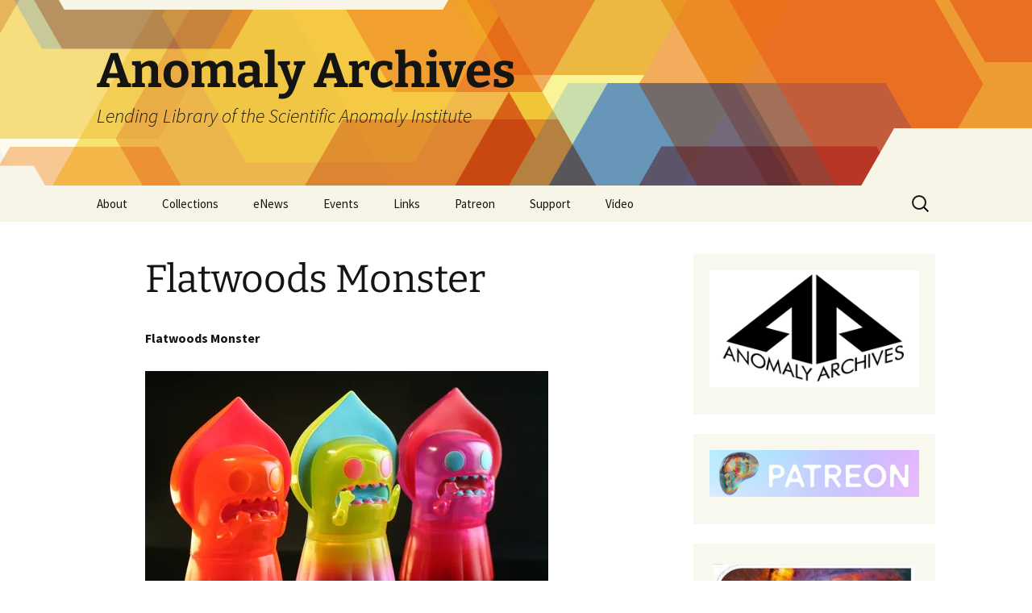

--- FILE ---
content_type: text/html; charset=utf-8
request_url: https://anomalyarchives.org/collections/file/flatwoods-monster/?amp=1
body_size: 32496
content:
<!DOCTYPE html>
<html lang="en-US" amp="" data-amp-auto-lightbox-disable transformed="self;v=1" i-amphtml-layout="" i-amphtml-no-boilerplate="" i-amphtml-binding>

<head><meta charset="UTF-8"><meta name="viewport" content="width=device-width"><link rel="preconnect" href="https://cdn.ampproject.org"><style amp-runtime="" i-amphtml-version="012512221826001">html{overflow-x:hidden!important}html.i-amphtml-fie{height:100%!important;width:100%!important}html:not([amp4ads]),html:not([amp4ads]) body{height:auto!important}html:not([amp4ads]) body{margin:0!important}body{-webkit-text-size-adjust:100%;-moz-text-size-adjust:100%;-ms-text-size-adjust:100%;text-size-adjust:100%}html.i-amphtml-singledoc.i-amphtml-embedded{-ms-touch-action:pan-y pinch-zoom;touch-action:pan-y pinch-zoom}html.i-amphtml-fie>body,html.i-amphtml-singledoc>body{overflow:visible!important}html.i-amphtml-fie:not(.i-amphtml-inabox)>body,html.i-amphtml-singledoc:not(.i-amphtml-inabox)>body{position:relative!important}html.i-amphtml-ios-embed-legacy>body{overflow-x:hidden!important;overflow-y:auto!important;position:absolute!important}html.i-amphtml-ios-embed{overflow-y:auto!important;position:static}#i-amphtml-wrapper{overflow-x:hidden!important;overflow-y:auto!important;position:absolute!important;top:0!important;left:0!important;right:0!important;bottom:0!important;margin:0!important;display:block!important}html.i-amphtml-ios-embed.i-amphtml-ios-overscroll,html.i-amphtml-ios-embed.i-amphtml-ios-overscroll>#i-amphtml-wrapper{-webkit-overflow-scrolling:touch!important}#i-amphtml-wrapper>body{position:relative!important;border-top:1px solid transparent!important}#i-amphtml-wrapper+body{visibility:visible}#i-amphtml-wrapper+body .i-amphtml-lightbox-element,#i-amphtml-wrapper+body[i-amphtml-lightbox]{visibility:hidden}#i-amphtml-wrapper+body[i-amphtml-lightbox] .i-amphtml-lightbox-element{visibility:visible}#i-amphtml-wrapper.i-amphtml-scroll-disabled,.i-amphtml-scroll-disabled{overflow-x:hidden!important;overflow-y:hidden!important}amp-instagram{padding:54px 0px 0px!important;background-color:#fff}amp-iframe iframe{box-sizing:border-box!important}[amp-access][amp-access-hide]{display:none}[subscriptions-dialog],body:not(.i-amphtml-subs-ready) [subscriptions-action],body:not(.i-amphtml-subs-ready) [subscriptions-section]{display:none!important}amp-experiment,amp-live-list>[update]{display:none}amp-list[resizable-children]>.i-amphtml-loading-container.amp-hidden{display:none!important}amp-list [fetch-error],amp-list[load-more] [load-more-button],amp-list[load-more] [load-more-end],amp-list[load-more] [load-more-failed],amp-list[load-more] [load-more-loading]{display:none}amp-list[diffable] div[role=list]{display:block}amp-story-page,amp-story[standalone]{min-height:1px!important;display:block!important;height:100%!important;margin:0!important;padding:0!important;overflow:hidden!important;width:100%!important}amp-story[standalone]{background-color:#000!important;position:relative!important}amp-story-page{background-color:#757575}amp-story .amp-active>div,amp-story .i-amphtml-loader-background{display:none!important}amp-story-page:not(:first-of-type):not([distance]):not([active]){transform:translateY(1000vh)!important}amp-autocomplete{position:relative!important;display:inline-block!important}amp-autocomplete>input,amp-autocomplete>textarea{padding:0.5rem;border:1px solid rgba(0,0,0,.33)}.i-amphtml-autocomplete-results,amp-autocomplete>input,amp-autocomplete>textarea{font-size:1rem;line-height:1.5rem}[amp-fx^=fly-in]{visibility:hidden}amp-script[nodom],amp-script[sandboxed]{position:fixed!important;top:0!important;width:1px!important;height:1px!important;overflow:hidden!important;visibility:hidden}
/*# sourceURL=/css/ampdoc.css*/[hidden]{display:none!important}.i-amphtml-element{display:inline-block}.i-amphtml-blurry-placeholder{transition:opacity 0.3s cubic-bezier(0.0,0.0,0.2,1)!important;pointer-events:none}[layout=nodisplay]:not(.i-amphtml-element){display:none!important}.i-amphtml-layout-fixed,[layout=fixed][width][height]:not(.i-amphtml-layout-fixed){display:inline-block;position:relative}.i-amphtml-layout-responsive,[layout=responsive][width][height]:not(.i-amphtml-layout-responsive),[width][height][heights]:not([layout]):not(.i-amphtml-layout-responsive),[width][height][sizes]:not(img):not([layout]):not(.i-amphtml-layout-responsive){display:block;position:relative}.i-amphtml-layout-intrinsic,[layout=intrinsic][width][height]:not(.i-amphtml-layout-intrinsic){display:inline-block;position:relative;max-width:100%}.i-amphtml-layout-intrinsic .i-amphtml-sizer{max-width:100%}.i-amphtml-intrinsic-sizer{max-width:100%;display:block!important}.i-amphtml-layout-container,.i-amphtml-layout-fixed-height,[layout=container],[layout=fixed-height][height]:not(.i-amphtml-layout-fixed-height){display:block;position:relative}.i-amphtml-layout-fill,.i-amphtml-layout-fill.i-amphtml-notbuilt,[layout=fill]:not(.i-amphtml-layout-fill),body noscript>*{display:block;overflow:hidden!important;position:absolute;top:0;left:0;bottom:0;right:0}body noscript>*{position:absolute!important;width:100%;height:100%;z-index:2}body noscript{display:inline!important}.i-amphtml-layout-flex-item,[layout=flex-item]:not(.i-amphtml-layout-flex-item){display:block;position:relative;-ms-flex:1 1 auto;flex:1 1 auto}.i-amphtml-layout-fluid{position:relative}.i-amphtml-layout-size-defined{overflow:hidden!important}.i-amphtml-layout-awaiting-size{position:absolute!important;top:auto!important;bottom:auto!important}i-amphtml-sizer{display:block!important}@supports (aspect-ratio:1/1){i-amphtml-sizer.i-amphtml-disable-ar{display:none!important}}.i-amphtml-blurry-placeholder,.i-amphtml-fill-content{display:block;height:0;max-height:100%;max-width:100%;min-height:100%;min-width:100%;width:0;margin:auto}.i-amphtml-layout-size-defined .i-amphtml-fill-content{position:absolute;top:0;left:0;bottom:0;right:0}.i-amphtml-replaced-content,.i-amphtml-screen-reader{padding:0!important;border:none!important}.i-amphtml-screen-reader{position:fixed!important;top:0px!important;left:0px!important;width:4px!important;height:4px!important;opacity:0!important;overflow:hidden!important;margin:0!important;display:block!important;visibility:visible!important}.i-amphtml-screen-reader~.i-amphtml-screen-reader{left:8px!important}.i-amphtml-screen-reader~.i-amphtml-screen-reader~.i-amphtml-screen-reader{left:12px!important}.i-amphtml-screen-reader~.i-amphtml-screen-reader~.i-amphtml-screen-reader~.i-amphtml-screen-reader{left:16px!important}.i-amphtml-unresolved{position:relative;overflow:hidden!important}.i-amphtml-select-disabled{-webkit-user-select:none!important;-ms-user-select:none!important;user-select:none!important}.i-amphtml-notbuilt,[layout]:not(.i-amphtml-element),[width][height][heights]:not([layout]):not(.i-amphtml-element),[width][height][sizes]:not(img):not([layout]):not(.i-amphtml-element){position:relative;overflow:hidden!important;color:transparent!important}.i-amphtml-notbuilt:not(.i-amphtml-layout-container)>*,[layout]:not([layout=container]):not(.i-amphtml-element)>*,[width][height][heights]:not([layout]):not(.i-amphtml-element)>*,[width][height][sizes]:not([layout]):not(.i-amphtml-element)>*{display:none}amp-img:not(.i-amphtml-element)[i-amphtml-ssr]>img.i-amphtml-fill-content{display:block}.i-amphtml-notbuilt:not(.i-amphtml-layout-container),[layout]:not([layout=container]):not(.i-amphtml-element),[width][height][heights]:not([layout]):not(.i-amphtml-element),[width][height][sizes]:not(img):not([layout]):not(.i-amphtml-element){color:transparent!important;line-height:0!important}.i-amphtml-ghost{visibility:hidden!important}.i-amphtml-element>[placeholder],[layout]:not(.i-amphtml-element)>[placeholder],[width][height][heights]:not([layout]):not(.i-amphtml-element)>[placeholder],[width][height][sizes]:not([layout]):not(.i-amphtml-element)>[placeholder]{display:block;line-height:normal}.i-amphtml-element>[placeholder].amp-hidden,.i-amphtml-element>[placeholder].hidden{visibility:hidden}.i-amphtml-element:not(.amp-notsupported)>[fallback],.i-amphtml-layout-container>[placeholder].amp-hidden,.i-amphtml-layout-container>[placeholder].hidden{display:none}.i-amphtml-layout-size-defined>[fallback],.i-amphtml-layout-size-defined>[placeholder]{position:absolute!important;top:0!important;left:0!important;right:0!important;bottom:0!important;z-index:1}amp-img[i-amphtml-ssr]:not(.i-amphtml-element)>[placeholder]{z-index:auto}.i-amphtml-notbuilt>[placeholder]{display:block!important}.i-amphtml-hidden-by-media-query{display:none!important}.i-amphtml-element-error{background:red!important;color:#fff!important;position:relative!important}.i-amphtml-element-error:before{content:attr(error-message)}i-amp-scroll-container,i-amphtml-scroll-container{position:absolute;top:0;left:0;right:0;bottom:0;display:block}i-amp-scroll-container.amp-active,i-amphtml-scroll-container.amp-active{overflow:auto;-webkit-overflow-scrolling:touch}.i-amphtml-loading-container{display:block!important;pointer-events:none;z-index:1}.i-amphtml-notbuilt>.i-amphtml-loading-container{display:block!important}.i-amphtml-loading-container.amp-hidden{visibility:hidden}.i-amphtml-element>[overflow]{cursor:pointer;position:relative;z-index:2;visibility:hidden;display:initial;line-height:normal}.i-amphtml-layout-size-defined>[overflow]{position:absolute}.i-amphtml-element>[overflow].amp-visible{visibility:visible}template{display:none!important}.amp-border-box,.amp-border-box *,.amp-border-box :after,.amp-border-box :before{box-sizing:border-box}amp-pixel{display:none!important}amp-analytics,amp-auto-ads,amp-story-auto-ads{position:fixed!important;top:0!important;width:1px!important;height:1px!important;overflow:hidden!important;visibility:hidden}amp-story{visibility:hidden!important}html.i-amphtml-fie>amp-analytics{position:initial!important}[visible-when-invalid]:not(.visible),form [submit-error],form [submit-success],form [submitting]{display:none}amp-accordion{display:block!important}@media (min-width:1px){:where(amp-accordion>section)>:first-child{margin:0;background-color:#efefef;padding-right:20px;border:1px solid #dfdfdf}:where(amp-accordion>section)>:last-child{margin:0}}amp-accordion>section{float:none!important}amp-accordion>section>*{float:none!important;display:block!important;overflow:hidden!important;position:relative!important}amp-accordion,amp-accordion>section{margin:0}amp-accordion:not(.i-amphtml-built)>section>:last-child{display:none!important}amp-accordion:not(.i-amphtml-built)>section[expanded]>:last-child{display:block!important}
/*# sourceURL=/css/ampshared.css*/</style><meta name="amp-to-amp-navigation" content="AMP-Redirect-To; AMP.navigateTo"><meta name="robots" content="max-image-preview:large"><meta name="description" content='Flatwoods Monster Above: "Three rainbow-hued UFO Crash Type Flatwoods Monster Figures created by David Horvath and produced by Wonderwall." February 2007 "The Flatwoods monster, in West Virginia folklore, is an entity reported to have been sighted in the town of Flatwoods in Braxton County, West Virginia, United States, on September 12, 1952, after a bright…'><meta property="og:type" content="article"><meta property="og:title" content="Flatwoods Monster"><meta property="og:url" content="https://anomalyarchives.org/collections/file/flatwoods-monster/"><meta property="og:description" content="Flatwoods Monster Above: “Three rainbow-hued UFO Crash Type Flatwoods Monster Figures created by David Horvath and produced by Wonderwall.” February 2007 “The Flatwoods monster, i…"><meta property="article:published_time" content="2023-03-26T00:34:18+00:00"><meta property="article:modified_time" content="2023-03-26T00:48:50+00:00"><meta property="og:site_name" content="Anomaly Archives"><meta property="og:image" content="https://anomalyarchives.org/wp-content/uploads/FlatwoodsMonsterToys.jpg"><meta property="og:image:width" content="500"><meta property="og:image:height" content="333"><meta property="og:image:alt" content=""><meta property="og:locale" content="en_US"><meta name="twitter:text:title" content="Flatwoods Monster"><meta name="twitter:image" content="https://anomalyarchives.org/wp-content/uploads/FlatwoodsMonsterToys.jpg?w=640"><meta name="twitter:card" content="summary_large_image"><meta name="generator" content="AMP Plugin v2.5.5; mode=transitional"><meta name="msapplication-TileImage" content="https://i0.wp.com/anomalyarchives.org/wp-content/uploads/cropped-sai-aa-rpj-cropped-patreon-00.png?fit=270%2C270&amp;ssl=1"><link href="https://fonts.gstatic.com" crossorigin rel="preconnect"><link rel="preconnect" href="//i0.wp.com"><link rel="preconnect" href="//c0.wp.com"><link rel="dns-prefetch" href="//fonts-api.wp.com"><link rel="dns-prefetch" href="//widgets.wp.com"><link rel="dns-prefetch" href="//jetpack.wordpress.com"><link rel="dns-prefetch" href="//s0.wp.com"><link rel="dns-prefetch" href="//public-api.wordpress.com"><link rel="dns-prefetch" href="//0.gravatar.com"><link rel="dns-prefetch" href="//1.gravatar.com"><link rel="dns-prefetch" href="//2.gravatar.com"><link rel="preload" href="/wp-content/plugins/jetpack/_inc/genericons/genericons/./Genericons.eot?" as="font" crossorigin=""><link rel="preload" href="/wp-content/plugins/jetpack/_inc/genericons/genericons/./Genericons.woff" as="font" crossorigin=""><link rel="preload" href="/wp-content/plugins/jetpack/_inc/genericons/genericons/./Genericons.svg#Genericons" as="font" crossorigin=""><link rel="preload" href="https://anomalyarchives.org/wp-content/plugins/patreon-connect/assets/fonts/librefranklin-extrabold-webfont.woff2" as="font" crossorigin=""><link rel="preload" href="https://anomalyarchives.org/wp-includes/fonts/dashicons.eot?99ac726223c749443b642ce33df8b800#iefix" as="font" crossorigin=""><script async="" src="https://cdn.ampproject.org/v0.mjs" type="module" crossorigin="anonymous"></script><script async nomodule src="https://cdn.ampproject.org/v0.js" crossorigin="anonymous"></script><script src="https://cdn.ampproject.org/v0/amp-bind-0.1.mjs" async="" custom-element="amp-bind" type="module" crossorigin="anonymous"></script><script async nomodule src="https://cdn.ampproject.org/v0/amp-bind-0.1.js" crossorigin="anonymous" custom-element="amp-bind"></script><script src="https://cdn.ampproject.org/v0/amp-form-0.1.mjs" async="" custom-element="amp-form" type="module" crossorigin="anonymous"></script><script async nomodule src="https://cdn.ampproject.org/v0/amp-form-0.1.js" crossorigin="anonymous" custom-element="amp-form"></script><script src="https://cdn.ampproject.org/v0/amp-mustache-0.2.mjs" async="" custom-template="amp-mustache" type="module" crossorigin="anonymous"></script><script async nomodule src="https://cdn.ampproject.org/v0/amp-mustache-0.2.js" crossorigin="anonymous" custom-template="amp-mustache"></script><script src="https://cdn.ampproject.org/v0/amp-youtube-0.1.mjs" async="" custom-element="amp-youtube" type="module" crossorigin="anonymous"></script><script async nomodule src="https://cdn.ampproject.org/v0/amp-youtube-0.1.js" crossorigin="anonymous" custom-element="amp-youtube"></script><link rel="icon" href="https://i0.wp.com/anomalyarchives.org/wp-content/uploads/cropped-sai-aa-rpj-cropped-patreon-00.png?fit=32%2C32&amp;ssl=1" sizes="32x32"><link rel="icon" href="https://i0.wp.com/anomalyarchives.org/wp-content/uploads/cropped-sai-aa-rpj-cropped-patreon-00.png?fit=192%2C192&amp;ssl=1" sizes="192x192"><style amp-custom="">amp-img.amp-wp-enforced-sizes{object-fit:contain}.amp-wp-default-form-message>p{margin:1em 0;padding:.5em}.amp-wp-default-form-message[submit-success]>p.amp-wp-form-redirecting,.amp-wp-default-form-message[submitting]>p{font-style:italic}.amp-wp-default-form-message[submit-success]>p:not(.amp-wp-form-redirecting){background-color:#90ee90;border:1px solid green;color:#000}.amp-wp-default-form-message[submit-error]>p{background-color:#ffb6c1;border:1px solid red;color:#000}.amp-wp-default-form-message[submit-success]>p:empty{display:none}amp-img img,amp-img noscript{image-rendering:inherit;object-fit:inherit;object-position:inherit}.widget.widget_text{word-wrap:break-word}.widget.widget_text ul{margin-bottom:1em;margin-left:.875em;padding-left:.875em}.widget.widget_text li ul{margin-top:0;margin-bottom:0;padding-bottom:0;padding-top:0}.widget.widget_text ul{list-style:disc outside none}.widget.widget_text ul li{border:0;list-style:inherit;margin:0;padding:0;text-align:left}.widget.widget_text ul li:before{content:""}.widget.widget_text p{margin-bottom:1em}@keyframes components-animate__appear-animation{0%{transform:translateY(-2em) scaleY(0) scaleX(0)}to{transform:translateY(0) scaleY(1) scaleX(1)}}@keyframes components-animate__slide-in-animation{to{transform:translateX(0)}}@keyframes components-animate__loading{0%{opacity:.5}50%{opacity:1}to{opacity:.5}}@keyframes components-button__busy-animation{0%{background-position:200px 0}}@keyframes slide-in-left{0%{transform:translateX(-100%)}to{transform:translateX(0)}}@keyframes slide-in-right{0%{transform:translateX(100%)}to{transform:translateX(0)}}@keyframes slide-out-left{0%{transform:translateX(0)}to{transform:translateX(-100%)}}@keyframes slide-out-right{0%{transform:translateX(0)}to{transform:translateX(100%)}}@keyframes fade-in{0%{opacity:0}to{opacity:1}}@keyframes fade-out{0%{opacity:1}to{opacity:0}}[role=region]{position:relative}@keyframes __wp-base-styles-fade-in{0%{opacity:0}to{opacity:1}}@keyframes __wp-base-styles-fade-out{0%{opacity:1}to{opacity:0}}@keyframes components-modal__appear-animation{0%{opacity:0;transform:scale(.9)}to{opacity:1;transform:scale(1)}}@keyframes components-modal__disappear-animation{0%{opacity:1;transform:scale(1)}to{opacity:0;transform:scale(.9)}}@keyframes components-resizable-box__top-bottom-animation{0%{opacity:0;transform:scaleX(0)}to{opacity:1;transform:scaleX(1)}}@keyframes components-resizable-box__left-right-animation{0%{opacity:0;transform:scaleY(0)}to{opacity:1;transform:scaleY(1)}}@keyframes components-button__appear-animation{0%{transform:scaleY(0)}to{transform:scaleY(1)}}@keyframes components-validated-control__indicator-jump{0%{opacity:0;transform:translateY(-4px)}to{opacity:1;transform:translateY(0)}}:root{--wp-admin-theme-color:#3858e9;--wp-admin-theme-color--rgb:56,88,233;--wp-admin-theme-color-darker-10:#2145e6;--wp-admin-theme-color-darker-10--rgb:33.0384615385,68.7307692308,230.4615384615;--wp-admin-theme-color-darker-20:#183ad6;--wp-admin-theme-color-darker-20--rgb:23.6923076923,58.1538461538,214.3076923077;--wp-admin-border-width-focus:2px}@media (min-resolution:192dpi){:root{--wp-admin-border-width-focus:1.5px}}@font-face{font-family:Genericons;src:url("/wp-content/plugins/jetpack/_inc/genericons/genericons/./Genericons.eot");src:url("/wp-content/plugins/jetpack/_inc/genericons/genericons/./Genericons.eot?") format("embedded-opentype");font-weight:400;font-style:normal;font-display:block}@font-face{font-family:Genericons;src:url("/wp-content/plugins/jetpack/_inc/genericons/genericons/./Genericons.woff") format("woff"),url("/wp-content/plugins/jetpack/_inc/genericons/genericons/./Genericons.ttf") format("truetype"),url("/wp-content/plugins/jetpack/_inc/genericons/genericons/./Genericons.svg#Genericons") format("svg");font-weight:400;font-style:normal;font-display:block}@media screen and (-webkit-min-device-pixel-ratio: 0){@font-face{font-family:Genericons;src:url("/wp-content/plugins/jetpack/_inc/genericons/genericons/./Genericons.svg#Genericons") format("svg");font-display:block}}*{-webkit-box-sizing:border-box;-moz-box-sizing:border-box;box-sizing:border-box}article,aside,figure,footer,header,nav{display:block}amp-youtube{display:inline-block}[hidden]{display:none}html{font-size:100%;overflow-y:scroll;-webkit-text-size-adjust:100%;-ms-text-size-adjust:100%}html,button,input,select{font-family:"Source Sans Pro",Helvetica,sans-serif}body{color:#141412;line-height:1.5;margin:0}a{color:#ca3c08;text-decoration:none}a:visited{color:#ac0404}a:focus{outline:thin dotted}a:active,a:hover{color:#ea9629;outline:0}a:hover{text-decoration:underline}h1,h2,h3{clear:both;font-family:Bitter,Georgia,serif;line-height:1.3}h1{font-size:48px;margin:33px 0}h2{font-size:30px;margin:25px 0}h3{font-size:22px;margin:22px 0}strong{font-weight:bold}p{margin:0 0 24px}small{font-size:smaller}ul{margin:16px 0;padding:0 0 0 40px}ul{list-style-type:square}nav ul{list-style:none;list-style-image:none}li > ul{margin:0}amp-img{-ms-interpolation-mode:bicubic;border:0;vertical-align:middle}figure{margin:0}form{margin:0}button,input,select{font-size:100%;margin:0;max-width:100%;vertical-align:baseline}button,input{line-height:normal}button,html input[type="button"],input[type="reset"],input[type="submit"]{-webkit-appearance:button;cursor:pointer}button[disabled],input[disabled]{cursor:default}input[type="checkbox"],input[type="radio"]{padding:0}input[type="search"]{-webkit-appearance:textfield;padding-right:2px;width:270px}input[type="search"]::-webkit-search-decoration{-webkit-appearance:none}button::-moz-focus-inner,input::-moz-focus-inner{border:0;padding:0}.menu-toggle:after{-webkit-font-smoothing:antialiased;display:inline-block;font:normal 16px/1 Genericons;vertical-align:text-bottom}.site-footer .widget-area:after,.entry-content:after,.navigation:after{clear:both}.site-footer .widget-area:before,.site-footer .widget-area:after,.entry-content:before,.entry-content:after,.navigation:before,.navigation:after{content:"";display:table}.screen-reader-text{clip:rect(1px,1px,1px,1px);overflow:hidden;height:1px;width:1px}.screen-reader-text:not(#_#_#_#_#_#_#_){position:absolute}.screen-reader-text:focus{background-color:#f1f1f1;border-radius:3px;box-shadow:0 0 2px 2px rgba(0,0,0,.6);color:#21759b;display:block;font-size:14px;font-weight:bold;height:auto;line-height:normal;padding:15px 23px 14px;position:absolute;left:5px;top:5px;text-decoration:none;width:auto;z-index:100000}.screen-reader-text:focus:not(#_#_#_#_#_#_#_){clip:auto}button,input{border:2px solid #d4d0ba;font-family:inherit;padding:5px}input{color:#141412}input:focus{border:2px solid #c3c0ab;outline:0}button,input[type="submit"],input[type="button"],input[type="reset"]{background:#e05d22;background:-webkit-linear-gradient(top,#e05d22 0%,#d94412 100%);background:linear-gradient(to bottom,#e05d22 0%,#d94412 100%);border:none;border-bottom:3px solid #b93207;border-radius:2px;color:#fff;display:inline-block;padding:11px 24px 10px;text-decoration:none}button:hover,button:focus,input[type="submit"]:hover,input[type="button"]:hover,input[type="reset"]:hover,input[type="submit"]:focus,input[type="button"]:focus,input[type="reset"]:focus{background:#ed6a31;background:-webkit-linear-gradient(top,#ed6a31 0%,#e55627 100%);background:linear-gradient(to bottom,#ed6a31 0%,#e55627 100%);outline:none}button:active,input[type="submit"]:active,input[type="button"]:active,input[type="reset"]:active{background:#d94412;background:-webkit-linear-gradient(top,#d94412 0%,#e05d22 100%);background:linear-gradient(to bottom,#d94412 0%,#e05d22 100%);border:none;border-top:3px solid #b93207;padding:10px 24px 11px}::-webkit-input-placeholder{color:#7d7b6d}:-moz-placeholder{color:#7d7b6d}::-moz-placeholder{color:#7d7b6d}:-ms-input-placeholder{color:#7d7b6d}.entry-content amp-img,.widget amp-img{max-width:100%}.entry-content amp-img,amp-img[class*="align"],amp-img[class*="wp-image-"],amp-img[class*="attachment-"]{height:auto}amp-img.size-full,amp-img.size-large{height:auto;max-width:100%}amp-youtube{max-width:100%}.aligncenter{display:block;margin-left:auto;margin-right:auto}amp-img.aligncenter{margin:5px auto}amp-img.alignnone{margin:5px 0}.rsswidget amp-img{border:0;border-radius:0;box-shadow:none;margin-bottom:0;margin-top:0;padding:0}.site{background-color:#fff;border-left:1px solid #f2f2f2;border-right:1px solid #f2f2f2;margin:0 auto;max-width:1600px;width:100%}.site-main{position:relative}.site-main .sidebar-container{height:0;position:absolute;top:40px;width:100%;z-index:1}.site-main .sidebar-inner{margin:0 auto;max-width:1040px}.site-header{position:relative}.site-header .home-link{color:#141412;display:block;margin:0 auto;max-width:1080px;min-height:230px;padding:0 20px;text-decoration:none;width:100%}.site-header .site-title:hover{text-decoration:underline}.site-title{font-size:60px;font-weight:bold;line-height:1;margin:0;padding:58px 0 10px}.site-description{font:300 italic 24px "Source Sans Pro",Helvetica,sans-serif;margin:0}.main-navigation{clear:both;margin:0 auto;max-width:1080px;min-height:45px;position:relative}ul.nav-menu,div.nav-menu > ul{margin:0;padding:0 40px 0 0}.nav-menu li{display:inline-block;position:relative}.nav-menu li a{color:#141412;display:block;font-size:15px;line-height:1;padding:15px 20px;text-decoration:none}.nav-menu li:hover > a,.nav-menu li a:hover,.nav-menu li:focus > a,.nav-menu li a:focus{background-color:#220e10;color:#fff}.nav-menu .sub-menu{background-color:#220e10;border:2px solid #f7f5e7;border-top:0;padding:0;position:absolute;left:-2px;z-index:99999;height:1px;width:1px;overflow:hidden;clip:rect(1px,1px,1px,1px)}.nav-menu .sub-menu ul{border-left:0;left:100%;top:0}ul.nav-menu ul a,.nav-menu ul ul a{color:#fff;margin:0;width:200px}ul.nav-menu ul a:hover,.nav-menu ul ul a:hover,ul.nav-menu ul a:focus,.nav-menu ul ul a:focus{background-color:#db572f}ul.nav-menu li:hover > ul,.nav-menu ul li:hover > ul,ul.nav-menu .menu-item-has-children:focus-within > ul,.nav-menu .menu-item-has-children:focus-within > ul{clip:inherit;overflow:inherit;height:inherit;width:inherit}.menu-toggle{display:none}.navbar{background-color:#f7f5e7;margin:0 auto;max-width:1600px;width:100%}.site-header .search-form{position:absolute;right:20px;top:1px}.site-header .search-field{background-color:transparent;background-image:url("/wp-content/themes/twentythirteen/images/search-icon.png");background-position:5px center;background-repeat:no-repeat;background-size:24px 24px;border:none;cursor:pointer;height:37px;margin:3px 0;padding:0 0 0 34px;position:relative;-webkit-transition:width 400ms ease,background 400ms ease;transition:width 400ms ease,background 400ms ease;width:1px}.site-header .search-field:focus{background-color:#fff;border:2px solid #c3c0ab;cursor:text;outline:0;width:230px}.hentry{padding:40px 0}.entry-header,.entry-content,.entry-meta{margin:0 auto;max-width:604px;width:100%}.sidebar .entry-header,.sidebar .entry-content,.sidebar .entry-meta{max-width:1040px;padding:0 376px 0 60px}.sidebar .entry-header .entry-meta{padding:0}.entry-header{margin-bottom:30px}.entry-title{font-weight:normal;margin:0 0 5px}.entry-title a{color:#141412}.entry-title a:hover{color:#ea9629}.entry-meta{clear:both;font-size:14px}.entry-meta a{color:#bc360a}.entry-meta a:hover{color:#bc360a}.entry-meta > span{margin-right:20px}.entry-meta > span:last-child{margin-right:0}.entry-content{-webkit-hyphens:auto;-moz-hyphens:auto;-ms-hyphens:auto;hyphens:auto;word-wrap:break-word}footer.entry-meta{margin-top:24px}.navigation a{color:#bc360a}.navigation a:hover{color:#ea9629;text-decoration:none}.site-main .widget-area{float:right;width:300px}.widget{background-color:rgba(247,245,231,.7);font-size:14px;-webkit-hyphens:auto;-moz-hyphens:auto;-ms-hyphens:auto;hyphens:auto;margin:0 0 24px;padding:20px;word-wrap:break-word}.widget .widget-title{font:300 italic 20px "Source Sans Pro",Helvetica,sans-serif;margin:0 0 10px}.widget ul{list-style-type:none;margin:0;padding:0}.widget li{padding:5px 0}.widget li > ul{margin-left:20px}.widget a{color:#bc360a}.widget a:hover{color:#ea9629}.search-form .search-submit{display:none}.widget_rss .rss-date{display:block}.widget_rss .rss-date{color:#a2a2a2}.widget_text ul{padding-left:20px;margin-bottom:16px}.widget_text li:last-child{padding-bottom:0}.widget_text li > ul{margin-bottom:0}.widget_text ul{list-style:square}.site-footer{background-color:#e8e5ce;color:#686758;font-size:14px;text-align:center}.site-footer .widget-area,.sidebar .site-footer{text-align:left}.site-footer a{color:#686758}.site-footer .sidebar-container{background-color:#220e10;padding:20px 0}.site-footer .widget-area{margin:0 auto;max-width:1040px;width:100%}.sidebar .site-footer .widget-area{max-width:724px;position:relative;left:-158px}.site-footer .widget{background:transparent;color:#fff;float:left;margin-right:20px;width:245px}.sidebar .site-footer .widget{width:228px}.sidebar .site-footer .widget:nth-of-type(4),.sidebar .site-footer .widget:nth-of-type(3){margin-right:0}.site-footer .widget a{color:#e6402a}.site-footer .widget-title,.site-footer .widget-title a{color:#fff}.site-info{margin:0 auto;max-width:1040px;padding:30px 0;width:100%}.site-footer span[role=separator]{padding:0 .25em 0 .5em}.site-footer span[role=separator]::before{content:"/"}@media (max-width: 1599px){.site{border:0}}@media (max-width: 1069px){.sidebar .site-info,.site-footer .widget-area{padding-left:20px;padding-right:20px}.site-main .widget-area{margin-right:60px}}@media (max-width: 999px){.sidebar .entry-header,.sidebar .entry-content,.sidebar .entry-meta{max-width:604px;padding-left:0;padding-right:0}.sidebar .site-info{max-width:604px}.sidebar .site-info{padding-left:0;padding-right:0}.site-main .sidebar-container{height:auto;margin:0 auto;max-width:604px;position:relative;top:20px}.site-main .widget-area{float:none;margin:0;width:100%}.sidebar .site-footer .widget-area{max-width:100%;left:0}}@media (max-width: 767px){.site-header .home-link{min-height:0}.site-title{font-size:36px;padding:8px 0 10px}}@media (max-width: 643px){.site-title{font-size:30px}#content .entry-header,#content .entry-content,#content footer.entry-meta,.sidebar .site-info{padding-left:20px;padding-right:20px}.menu-toggle{cursor:pointer;display:inline-block;font:bold 16px/1.3 "Source Sans Pro",Helvetica,sans-serif;margin:0}.menu-toggle,.menu-toggle:hover,.menu-toggle:focus,.menu-toggle:active{background:none;border:none;color:#141412;padding:12px 0 12px 20px}.menu-toggle:focus{outline:thin dotted}.menu-toggle:after{content:"";font-size:12px;padding-left:8px;vertical-align:-4px}.toggled-on .menu-toggle:after{content:"";vertical-align:2px}.toggled-on .nav-menu,.toggled-on .nav-menu > ul{display:block;margin-left:0;padding:0;width:100%}.toggled-on li{display:block}.toggled-on .nav-menu li > ul{background-color:transparent;display:block;float:none;margin-left:20px;position:relative;left:auto;top:auto}.toggled-on .nav-menu li > ul a{color:#141412;width:auto}.toggled-on .nav-menu li:hover > a{background-color:transparent;color:#141412}.toggled-on .nav-menu > li a:hover,.toggled-on .nav-menu > ul a:hover{background-color:#db572f;color:#fff}.toggled-on .nav-menu > li a:focus,.toggled-on .nav-menu > ul a:focus{background-color:#220e10;color:#fff}ul.nav-menu,div.nav-menu > ul{display:none}.entry-title{font-size:22px;font-weight:bold}}@media (max-width: 359px){.site-title{font-weight:normal}.site-description{clip:rect(1px,1px,1px,1px);position:absolute}}@media print,
	(-o-min-device-pixel-ratio: 5/4),
	(-webkit-min-device-pixel-ratio: 1.25),
	(min-resolution: 120dpi){.site-header .search-field{background-image:url("/wp-content/themes/twentythirteen/images/search-icon-2x.png")}}@media print{body{color:#000;font-size:10pt}body:not(#_#_#_#_#_#_#_#_){background:none}footer a[rel="bookmark"]:link:after,footer a[rel="bookmark"]:visited:after{content:" [" attr(href) "] "}.site{max-width:98%}.site-header:not(#_#_#_#_#_#_#_){background-image:none}.site-header .home-link{max-width:none;min-height:0}.site-title{color:#000;font-size:21pt}.site-description{font-size:10pt}.site-footer,.site-content nav,.widget-area,.main-navigation,.navbar{display:none}.entry-header,.entry-content,.entry-meta{margin:0;width:100%}.entry-title{font-size:21pt}.entry-meta,.entry-meta a{color:#444;font-size:10pt}.hentry{background-color:#fff}}.content-area{overflow-x:hidden}.entry-content .wp-block-button__link{background-color:#e05d22;color:#fff}.entry-content .wp-block-button__link:hover,.entry-content .wp-block-button__link:focus{background:#ed6a31;color:#fff}.entry-content .wp-block-button__link:not(.has-background):hover{background:-webkit-linear-gradient(top,#ed6a31 0%,#e55627 100%);background:linear-gradient(to bottom,#ed6a31 0%,#e55627 100%)}.entry-content .wp-block-button__link:active{background:#d94412}.entry-content .wp-block-button__link:not(.has-background):active{background:-webkit-linear-gradient(top,#d94412 0%,#e05d22 100%);background:linear-gradient(to bottom,#d94412 0%,#e05d22 100%)}.widget_blog_subscription input[name="email"]:not(#_#_#_#_#_#_#_#_){padding:5px;width:100%}#subscribe-email input{width:95%}.screen-reader-text{border:0;clip-path:inset(50%);height:1px;margin:-1px;overflow:hidden;padding:0;width:1px}.screen-reader-text:not(#_#_#_#_#_#_#_){position:absolute;word-wrap:normal}@font-face{font-family:social-logos;src:url("[data-uri]") format("woff2");display:inline-block;vertical-align:middle;line-height:1;font-weight:400;font-style:normal;speak:none;text-decoration:inherit;text-transform:none;text-rendering:auto;-webkit-font-smoothing:antialiased;-moz-osx-font-smoothing:grayscale}@media (min-width: 644px){.dropdown-toggle{display:none}}@media (max-width: 643px){.nav-menu .toggle-on + .sub-menu{clip:inherit;overflow:inherit;height:inherit;width:inherit}ul.nav-menu li:hover button:not( .toggle-on ) +  ul,.nav-menu ul li:hover button:not( .toggle-on ) +  ul{height:1px;width:1px;overflow:hidden;clip:rect(1px,1px,1px,1px)}.menu-item-has-children{position:relative}.dropdown-toggle{-moz-osx-font-smoothing:grayscale;-webkit-font-smoothing:antialiased;display:inline-block;font-size:16px;font-style:normal;font-weight:normal;font-variant:normal;line-height:1;text-align:center;text-decoration:inherit;text-transform:none;vertical-align:top;border:0;box-sizing:content-box;content:"";height:42px;padding:0;background:transparent;width:42px;position:absolute;top:3px;right:0}.dropdown-toggle:active,.dropdown-toggle:focus,.dropdown-toggle:hover{padding:0;border:0;background:transparent}.dropdown-toggle:after{color:#333;speak:none;font-family:"Genericons";content:"";font-size:24px;line-height:42px;position:relative;top:0;width:42px;right:1px}.dropdown-toggle.toggle-on:after{content:""}.dropdown-toggle:hover,.dropdown-toggle:focus{background-color:rgba(51,51,51,.1);outline:1px solid rgba(51,51,51,.3)}}amp-img:is([sizes=auto i],[sizes^="auto," i]){contain-intrinsic-size:3000px 1500px}:root{--wp-block-synced-color:#7a00df;--wp-block-synced-color--rgb:122,0,223;--wp-bound-block-color:var(--wp-block-synced-color);--wp-editor-canvas-background:#ddd;--wp-admin-theme-color:#007cba;--wp-admin-theme-color--rgb:0,124,186;--wp-admin-theme-color-darker-10:#006ba1;--wp-admin-theme-color-darker-10--rgb:0,107,160.5;--wp-admin-theme-color-darker-20:#005a87;--wp-admin-theme-color-darker-20--rgb:0,90,135;--wp-admin-border-width-focus:2px}@media (min-resolution:192dpi){:root{--wp-admin-border-width-focus:1.5px}}:root{--wp--preset--font-size--normal:16px;--wp--preset--font-size--huge:42px}.aligncenter{clear:both}.screen-reader-text{border:0;clip-path:inset(50%);height:1px;margin:-1px;overflow:hidden;padding:0;position:absolute;width:1px}.screen-reader-text:not(#_#_#_#_#_#_#_){word-wrap:normal}.screen-reader-text:focus{background-color:#ddd;clip-path:none;color:#444;display:block;font-size:1em;height:auto;left:5px;line-height:normal;padding:15px 23px 14px;text-decoration:none;top:5px;width:auto;z-index:100000}html :where(.has-border-color){border-style:solid}html :where([data-amp-original-style*=border-top-color]){border-top-style:solid}html :where([data-amp-original-style*=border-right-color]){border-right-style:solid}html :where([data-amp-original-style*=border-bottom-color]){border-bottom-style:solid}html :where([data-amp-original-style*=border-left-color]){border-left-style:solid}html :where([data-amp-original-style*=border-width]){border-style:solid}html :where([data-amp-original-style*=border-top-width]){border-top-style:solid}html :where([data-amp-original-style*=border-right-width]){border-right-style:solid}html :where([data-amp-original-style*=border-bottom-width]){border-bottom-style:solid}html :where([data-amp-original-style*=border-left-width]){border-left-style:solid}html :where(amp-img[class*=wp-image-]),html :where(amp-anim[class*=wp-image-]){height:auto;max-width:100%}:where(figure){margin:0 0 1em}html :where(.is-position-sticky){--wp-admin--admin-bar--position-offset:var(--wp-admin--admin-bar--height,0px)}@media screen and (max-width:600px){html :where(.is-position-sticky){--wp-admin--admin-bar--position-offset:0px}}.wp-block-image>a,.wp-block-image>figure>a{display:inline-block}.wp-block-image amp-img{box-sizing:border-box;height:auto;max-width:100%;vertical-align:bottom}.wp-block-image[data-amp-original-style*=border-radius] amp-img,.wp-block-image[data-amp-original-style*=border-radius]>a{border-radius:inherit}.wp-block-image.aligncenter{text-align:center}.wp-block-image .aligncenter,.wp-block-image.aligncenter{display:table}.wp-block-image .aligncenter{margin-left:auto;margin-right:auto}.wp-block-image :where(figcaption){margin-bottom:1em;margin-top:.5em}.wp-block-image figure{margin:0}@keyframes show-content-image{0%{visibility:hidden}99%{visibility:hidden}to{visibility:visible}}@keyframes turn-on-visibility{0%{opacity:0}to{opacity:1}}@keyframes turn-off-visibility{0%{opacity:1;visibility:visible}99%{opacity:0;visibility:visible}to{opacity:0;visibility:hidden}}@keyframes lightbox-zoom-in{0%{transform:translate(calc(( -100vw + var(--wp--lightbox-scrollbar-width) ) / 2 + var(--wp--lightbox-initial-left-position)),calc(-50vh + var(--wp--lightbox-initial-top-position))) scale(var(--wp--lightbox-scale))}to{transform:translate(-50%,-50%) scale(1)}}@keyframes lightbox-zoom-out{0%{transform:translate(-50%,-50%) scale(1);visibility:visible}99%{visibility:visible}to{transform:translate(calc(( -100vw + var(--wp--lightbox-scrollbar-width) ) / 2 + var(--wp--lightbox-initial-left-position)),calc(-50vh + var(--wp--lightbox-initial-top-position))) scale(var(--wp--lightbox-scale));visibility:hidden}}:root :where(.wp-block-image figcaption){color:#555;font-size:13px;text-align:center}.wp-block-image{margin:0 0 1em}:root :where(p.has-background){padding:1.25em 2.375em}:where(p.has-text-color:not(.has-link-color)) a{color:inherit}.wp-block-tag-cloud{box-sizing:border-box}.wp-block-tag-cloud.aligncenter{justify-content:center;text-align:center}.wp-block-tag-cloud a{display:inline-block;margin-right:5px}.wp-block-tag-cloud span{display:inline-block;margin-left:5px;text-decoration:none}:root :where(.wp-block-tag-cloud.is-style-outline){display:flex;flex-wrap:wrap;gap:1ch}:root :where(.wp-block-tag-cloud.is-style-outline a){border:1px solid;margin-right:0;padding:1ch 2ch}:root :where(.wp-block-tag-cloud.is-style-outline a):not(#_#_#_#_#_#_#_#_){font-size:unset;text-decoration:none}:root{--wp--preset--aspect-ratio--square:1;--wp--preset--aspect-ratio--4-3:4/3;--wp--preset--aspect-ratio--3-4:3/4;--wp--preset--aspect-ratio--3-2:3/2;--wp--preset--aspect-ratio--2-3:2/3;--wp--preset--aspect-ratio--16-9:16/9;--wp--preset--aspect-ratio--9-16:9/16;--wp--preset--color--black:#000;--wp--preset--color--cyan-bluish-gray:#abb8c3;--wp--preset--color--white:#fff;--wp--preset--color--pale-pink:#f78da7;--wp--preset--color--vivid-red:#cf2e2e;--wp--preset--color--luminous-vivid-orange:#ff6900;--wp--preset--color--luminous-vivid-amber:#fcb900;--wp--preset--color--light-green-cyan:#7bdcb5;--wp--preset--color--vivid-green-cyan:#00d084;--wp--preset--color--pale-cyan-blue:#8ed1fc;--wp--preset--color--vivid-cyan-blue:#0693e3;--wp--preset--color--vivid-purple:#9b51e0;--wp--preset--color--dark-gray:#141412;--wp--preset--color--red:#bc360a;--wp--preset--color--medium-orange:#db572f;--wp--preset--color--light-orange:#ea9629;--wp--preset--color--yellow:#fbca3c;--wp--preset--color--dark-brown:#220e10;--wp--preset--color--medium-brown:#722d19;--wp--preset--color--light-brown:#eadaa6;--wp--preset--color--beige:#e8e5ce;--wp--preset--color--off-white:#f7f5e7;--wp--preset--gradient--vivid-cyan-blue-to-vivid-purple:linear-gradient(135deg,#0693e3 0%,#9b51e0 100%);--wp--preset--gradient--light-green-cyan-to-vivid-green-cyan:linear-gradient(135deg,#7adcb4 0%,#00d082 100%);--wp--preset--gradient--luminous-vivid-amber-to-luminous-vivid-orange:linear-gradient(135deg,#fcb900 0%,#ff6900 100%);--wp--preset--gradient--luminous-vivid-orange-to-vivid-red:linear-gradient(135deg,#ff6900 0%,#cf2e2e 100%);--wp--preset--gradient--very-light-gray-to-cyan-bluish-gray:linear-gradient(135deg,#eee 0%,#a9b8c3 100%);--wp--preset--gradient--cool-to-warm-spectrum:linear-gradient(135deg,#4aeadc 0%,#9778d1 20%,#cf2aba 40%,#ee2c82 60%,#fb6962 80%,#fef84c 100%);--wp--preset--gradient--blush-light-purple:linear-gradient(135deg,#ffceec 0%,#9896f0 100%);--wp--preset--gradient--blush-bordeaux:linear-gradient(135deg,#fecda5 0%,#fe2d2d 50%,#6b003e 100%);--wp--preset--gradient--luminous-dusk:linear-gradient(135deg,#ffcb70 0%,#c751c0 50%,#4158d0 100%);--wp--preset--gradient--pale-ocean:linear-gradient(135deg,#fff5cb 0%,#b6e3d4 50%,#33a7b5 100%);--wp--preset--gradient--electric-grass:linear-gradient(135deg,#caf880 0%,#71ce7e 100%);--wp--preset--gradient--midnight:linear-gradient(135deg,#020381 0%,#2874fc 100%);--wp--preset--gradient--autumn-brown:linear-gradient(135deg,rgba(226,45,15,1) 0%,rgba(158,25,13,1) 100%);--wp--preset--gradient--sunset-yellow:linear-gradient(135deg,rgba(233,139,41,1) 0%,rgba(238,179,95,1) 100%);--wp--preset--gradient--light-sky:linear-gradient(135deg,rgba(228,228,228,1) 0%,rgba(208,225,252,1) 100%);--wp--preset--gradient--dark-sky:linear-gradient(135deg,rgba(0,0,0,1) 0%,rgba(56,61,69,1) 100%);--wp--preset--font-size--small:13px;--wp--preset--font-size--medium:20px;--wp--preset--font-size--large:36px;--wp--preset--font-size--x-large:42px;--wp--preset--font-family--albert-sans:"Albert Sans",sans-serif;--wp--preset--font-family--alegreya:Alegreya,serif;--wp--preset--font-family--arvo:Arvo,serif;--wp--preset--font-family--bodoni-moda:"Bodoni Moda",serif;--wp--preset--font-family--bricolage-grotesque:"Bricolage Grotesque",sans-serif;--wp--preset--font-family--cabin:Cabin,sans-serif;--wp--preset--font-family--chivo:Chivo,sans-serif;--wp--preset--font-family--commissioner:Commissioner,sans-serif;--wp--preset--font-family--cormorant:Cormorant,serif;--wp--preset--font-family--courier-prime:"Courier Prime",monospace;--wp--preset--font-family--crimson-pro:"Crimson Pro",serif;--wp--preset--font-family--dm-mono:"DM Mono",monospace;--wp--preset--font-family--dm-sans:"DM Sans",sans-serif;--wp--preset--font-family--dm-serif-display:"DM Serif Display",serif;--wp--preset--font-family--domine:Domine,serif;--wp--preset--font-family--eb-garamond:"EB Garamond",serif;--wp--preset--font-family--epilogue:Epilogue,sans-serif;--wp--preset--font-family--fahkwang:Fahkwang,sans-serif;--wp--preset--font-family--figtree:Figtree,sans-serif;--wp--preset--font-family--fira-sans:"Fira Sans",sans-serif;--wp--preset--font-family--fjalla-one:"Fjalla One",sans-serif;--wp--preset--font-family--fraunces:Fraunces,serif;--wp--preset--font-family--gabarito:Gabarito,system-ui;--wp--preset--font-family--ibm-plex-mono:"IBM Plex Mono",monospace;--wp--preset--font-family--ibm-plex-sans:"IBM Plex Sans",sans-serif;--wp--preset--font-family--ibarra-real-nova:"Ibarra Real Nova",serif;--wp--preset--font-family--instrument-serif:"Instrument Serif",serif;--wp--preset--font-family--inter:Inter,sans-serif;--wp--preset--font-family--josefin-sans:"Josefin Sans",sans-serif;--wp--preset--font-family--jost:Jost,sans-serif;--wp--preset--font-family--libre-baskerville:"Libre Baskerville",serif;--wp--preset--font-family--libre-franklin:"Libre Franklin",sans-serif;--wp--preset--font-family--literata:Literata,serif;--wp--preset--font-family--lora:Lora,serif;--wp--preset--font-family--merriweather:Merriweather,serif;--wp--preset--font-family--montserrat:Montserrat,sans-serif;--wp--preset--font-family--newsreader:Newsreader,serif;--wp--preset--font-family--noto-sans-mono:"Noto Sans Mono",sans-serif;--wp--preset--font-family--nunito:Nunito,sans-serif;--wp--preset--font-family--open-sans:"Open Sans",sans-serif;--wp--preset--font-family--overpass:Overpass,sans-serif;--wp--preset--font-family--pt-serif:"PT Serif",serif;--wp--preset--font-family--petrona:Petrona,serif;--wp--preset--font-family--piazzolla:Piazzolla,serif;--wp--preset--font-family--playfair-display:"Playfair Display",serif;--wp--preset--font-family--plus-jakarta-sans:"Plus Jakarta Sans",sans-serif;--wp--preset--font-family--poppins:Poppins,sans-serif;--wp--preset--font-family--raleway:Raleway,sans-serif;--wp--preset--font-family--roboto:Roboto,sans-serif;--wp--preset--font-family--roboto-slab:"Roboto Slab",serif;--wp--preset--font-family--rubik:Rubik,sans-serif;--wp--preset--font-family--rufina:Rufina,serif;--wp--preset--font-family--sora:Sora,sans-serif;--wp--preset--font-family--source-sans-3:"Source Sans 3",sans-serif;--wp--preset--font-family--source-serif-4:"Source Serif 4",serif;--wp--preset--font-family--space-mono:"Space Mono",monospace;--wp--preset--font-family--syne:Syne,sans-serif;--wp--preset--font-family--texturina:Texturina,serif;--wp--preset--font-family--urbanist:Urbanist,sans-serif;--wp--preset--font-family--work-sans:"Work Sans",sans-serif;--wp--preset--spacing--20:.44rem;--wp--preset--spacing--30:.67rem;--wp--preset--spacing--40:1rem;--wp--preset--spacing--50:1.5rem;--wp--preset--spacing--60:2.25rem;--wp--preset--spacing--70:3.38rem;--wp--preset--spacing--80:5.06rem;--wp--preset--shadow--natural:6px 6px 9px rgba(0,0,0,.2);--wp--preset--shadow--deep:12px 12px 50px rgba(0,0,0,.4);--wp--preset--shadow--sharp:6px 6px 0px rgba(0,0,0,.2);--wp--preset--shadow--outlined:6px 6px 0px -3px #fff,6px 6px #000;--wp--preset--shadow--crisp:6px 6px 0px #000}:where(body){margin:0}:where(.is-layout-flex){gap:.5em}:where(.is-layout-grid){gap:.5em}body{padding-top:0px;padding-right:0px;padding-bottom:0px;padding-left:0px}a:where(:not(.wp-element-button)){text-decoration:underline}.wp-block-button__link{background-color:#32373c;border-radius:9999px;box-shadow:none;color:#fff;font-size:1.125em;padding:calc(.667em + 2px) calc(1.333em + 2px);text-decoration:none}@font-face{font-family:dashicons;src:url("https://anomalyarchives.org/wp-includes/fonts/dashicons.eot?99ac726223c749443b642ce33df8b800");src:url("https://anomalyarchives.org/wp-includes/fonts/dashicons.eot?99ac726223c749443b642ce33df8b800#iefix") format("embedded-opentype"),url("https://anomalyarchives.org/wp-includes/fonts/dashicons.woff") format("woff"),url("https://anomalyarchives.org/wp-includes/fonts/dashicons.ttf?99ac726223c749443b642ce33df8b800") format("truetype");font-weight:400;font-style:normal}@font-face{font-family:"Bitter";font-style:normal;font-weight:400;font-display:fallback;src:url("https://fonts.wp.com/s/bitter/v40/raxhHiqOu8IVPmnRc6SY1KXhnF_Y8fbfOLbOWA.ttf") format("truetype")}@font-face{font-family:"Bitter";font-style:normal;font-weight:700;font-display:fallback;src:url("https://fonts.wp.com/s/bitter/v40/raxhHiqOu8IVPmnRc6SY1KXhnF_Y8RHYOLbOWA.ttf") format("truetype")}@font-face{font-family:"Source Sans Pro";font-style:italic;font-weight:300;font-display:fallback;src:url("https://fonts.wp.com/s/sourcesanspro/v23/6xKwdSBYKcSV-LCoeQqfX1RYOo3qPZZMkidi18E.ttf") format("truetype")}@font-face{font-family:"Source Sans Pro";font-style:italic;font-weight:400;font-display:fallback;src:url("https://fonts.wp.com/s/sourcesanspro/v23/6xK1dSBYKcSV-LCoeQqfX1RYOo3qPZ7psDc.ttf") format("truetype")}@font-face{font-family:"Source Sans Pro";font-style:italic;font-weight:700;font-display:fallback;src:url("https://fonts.wp.com/s/sourcesanspro/v23/6xKwdSBYKcSV-LCoeQqfX1RYOo3qPZZclSdi18E.ttf") format("truetype")}@font-face{font-family:"Source Sans Pro";font-style:normal;font-weight:300;font-display:fallback;src:url("https://fonts.wp.com/s/sourcesanspro/v23/6xKydSBYKcSV-LCoeQqfX1RYOo3ik4zwmRdr.ttf") format("truetype")}@font-face{font-family:"Source Sans Pro";font-style:normal;font-weight:400;font-display:fallback;src:url("https://fonts.wp.com/s/sourcesanspro/v23/6xK3dSBYKcSV-LCoeQqfX1RYOo3qNq7g.ttf") format("truetype")}@font-face{font-family:"Source Sans Pro";font-style:normal;font-weight:700;font-display:fallback;src:url("https://fonts.wp.com/s/sourcesanspro/v23/6xKydSBYKcSV-LCoeQqfX1RYOo3ig4vwmRdr.ttf") format("truetype")}div.sharedaddy,#content div.sharedaddy,#main div.sharedaddy{clear:both}div.sharedaddy h3.sd-title{margin:0 0 1em 0;display:inline-block;line-height:1.2;font-size:9pt;font-weight:700}div.sharedaddy h3.sd-title::before{content:"";display:block;width:100%;min-width:30px;border-top:1px solid #dcdcde;margin-bottom:1em}:root{--font-headings:unset;--font-base:unset;--font-headings-default:-apple-system,BlinkMacSystemFont,"Segoe UI",Roboto,Oxygen-Sans,Ubuntu,Cantarell,"Helvetica Neue",sans-serif;--font-base-default:-apple-system,BlinkMacSystemFont,"Segoe UI",Roboto,Oxygen-Sans,Ubuntu,Cantarell,"Helvetica Neue",sans-serif}@font-face{font-family:"Libre Franklin Extra Bold";src:url("https://anomalyarchives.org/wp-content/plugins/patreon-connect/assets/fonts/librefranklin-extrabold-webfont.woff2") format("woff2"),url("https://anomalyarchives.org/wp-content/plugins/patreon-connect/assets/fonts/librefranklin-extrabold-webfont.woff") format("woff");font-weight:bold}amp-img#wpstats{display:none}.site-header{background:url("https://s0.wp.com/wp-content/themes/pub/twentythirteen/images/headers/star.png") no-repeat scroll top;background-size:1600px auto}@media (max-width: 767px){.site-header{background-size:768px auto}}@media (max-width: 359px){.site-header{background-size:360px auto}}#amp-mobile-version-switcher{left:0;position:absolute;width:100%;z-index:100}#amp-mobile-version-switcher>a{background-color:#444;border:0;color:#eaeaea;display:block;font-family:-apple-system,BlinkMacSystemFont,Segoe UI,Roboto,Oxygen-Sans,Ubuntu,Cantarell,Helvetica Neue,sans-serif;font-size:16px;font-weight:600;padding:15px 0;text-align:center;-webkit-text-decoration:none;text-decoration:none}#amp-mobile-version-switcher>a:active,#amp-mobile-version-switcher>a:focus,#amp-mobile-version-switcher>a:hover{-webkit-text-decoration:underline;text-decoration:underline}.amp-wp-102b7f8:not(#_#_#_#_#_){text-align:left}.amp-wp-f6bf23d:not(#_#_#_#_#_){text-decoration:underline}.amp-wp-cdd8ca0:not(#_#_#_#_#_){text-align:center}.amp-wp-34fb592:not(#_#_#_#_#_){font-size:14.752941176471pt}.amp-wp-2c08432:not(#_#_#_#_#_){font-size:15.823529411765pt}.amp-wp-47dab21:not(#_#_#_#_#_){font-size:18.129411764706pt}.amp-wp-2e93a80:not(#_#_#_#_#_){font-size:22pt}.amp-wp-013590a:not(#_#_#_#_#_){font-size:17.882352941176pt}.amp-wp-6cb231f:not(#_#_#_#_#_){font-size:11.458823529412pt}.amp-wp-285c798:not(#_#_#_#_#_){font-size:14.176470588235pt}.amp-wp-32dc04b:not(#_#_#_#_#_){font-size:11.047058823529pt}.amp-wp-863826c:not(#_#_#_#_#_){font-size:9.8117647058824pt}.amp-wp-b6ed645:not(#_#_#_#_#_){font-size:8.9882352941176pt}.amp-wp-29beab4:not(#_#_#_#_#_){font-size:12.941176470588pt}.amp-wp-0f25cc1:not(#_#_#_#_#_){font-size:15.658823529412pt}.amp-wp-5dd40c7:not(#_#_#_#_#_){font-size:13.517647058824pt}.amp-wp-0d405a4:not(#_#_#_#_#_){font-size:10.470588235294pt}.amp-wp-788d75a:not(#_#_#_#_#_){font-size:8pt}.amp-wp-012333e:not(#_#_#_#_#_){border:0}

/*# sourceURL=amp-custom.css */</style><link rel="profile" href="https://gmpg.org/xfn/11"><link rel="pingback" href="https://anomalyarchives.org/xmlrpc.php"><link rel="alternate" type="application/rss+xml" title="Anomaly Archives » Feed" href="https://anomalyarchives.org/feed/"><link rel="alternate" type="application/rss+xml" title="Anomaly Archives » Comments Feed" href="https://anomalyarchives.org/comments/feed/"><link rel="alternate" title="oEmbed (JSON)" type="application/json+oembed" href="https://anomalyarchives.org/wp-json/oembed/1.0/embed?url=https%3A%2F%2Fanomalyarchives.org%2Fcollections%2Ffile%2Fflatwoods-monster%2F"><link rel="alternate" title="oEmbed (XML)" type="text/xml+oembed" href="https://anomalyarchives.org/wp-json/oembed/1.0/embed?url=https%3A%2F%2Fanomalyarchives.org%2Fcollections%2Ffile%2Fflatwoods-monster%2F&amp;format=xml"><link rel="https://api.w.org/" href="https://anomalyarchives.org/wp-json/"><link rel="alternate" title="JSON" type="application/json" href="https://anomalyarchives.org/wp-json/wp/v2/pages/23542"><link rel="EditURI" type="application/rsd+xml" title="RSD" href="https://anomalyarchives.org/xmlrpc.php?rsd"><link rel="canonical" href="https://anomalyarchives.org/collections/file/flatwoods-monster/"><link rel="shortlink" href="https://wp.me/P16Wvn-67I"><link rel="alternate" type="application/rss+xml" title="Podcast RSS feed" href="https://anomalyarchives.org/feed/podcast"><link rel="apple-touch-icon" href="https://i0.wp.com/anomalyarchives.org/wp-content/uploads/cropped-sai-aa-rpj-cropped-patreon-00.png?fit=180%2C180&amp;ssl=1"><title>Flatwoods Monster | Anomaly Archives</title><script type="application/ld+json">{"@context":"http://schema.org","publisher":{"@type":"Organization","name":"Anomaly Archives","logo":{"@type":"ImageObject","url":"https://i0.wp.com/anomalyarchives.org/wp-content/uploads/cropped-sai-aa-rpj-cropped-patreon-00.png?fit=60%2C60\u0026ssl=1"}},"@type":"WebPage","mainEntityOfPage":"https://anomalyarchives.org/collections/file/flatwoods-monster/","headline":"Flatwoods Monster","datePublished":"2023-03-25T18:34:18-05:00","dateModified":"2023-03-25T18:48:50-05:00","author":{"@type":"Person","name":"anomaly"},"image":"https://i0.wp.com/anomalyarchives.org/wp-content/uploads/FlatwoodsMonsterToys.jpg?fit=500%2C333\u0026ssl=1"}</script></head>

<body class="wp-singular page-template-default page page-id-23542 page-child parent-pageid-1613 wp-embed-responsive wp-theme-twentythirteen is-twentythirteen amp sidebar">
		<div id="page" class="hfeed site">
		<header id="masthead" class="site-header">
			<a class="home-link" href="https://anomalyarchives.org/?amp=1" title="Anomaly Archives" rel="home">
				<h1 class="site-title">Anomaly Archives</h1>
				<h2 class="site-description">Lending Library of the Scientific Anomaly Institute</h2>
			</a>

			<div id="navbar" class="navbar">
				<amp-state id="navMenuToggledOn" class="i-amphtml-layout-container" i-amphtml-layout="container"><script type="application/json">false</script></amp-state><nav id="site-navigation" class="navigation main-navigation" data-amp-bind-class="&quot;navigation main-navigation&quot; + ( navMenuToggledOn ? &quot; toggled-on&quot; : '' )" i-amphtml-binding>
					<button class="menu-toggle" on="tap:AMP.setState({ navMenuToggledOn: ! navMenuToggledOn })" aria-expanded="false" data-amp-bind-aria-expanded="navMenuToggledOn ? 'true' : 'false'" i-amphtml-binding>Menu</button>
					<a class="screen-reader-text skip-link" href="#content" title="Skip to content">Skip to content</a>
					<div class="menu-main-top-nav-menu-container"><ul id="primary-menu" class="nav-menu"><li id="menu-item-28294" class="menu-item menu-item-type-post_type menu-item-object-page menu-item-has-children menu-item-28294"><a href="https://anomalyarchives.org/about/?amp=1">About</a><amp-state id="navMenuItemExpanded1" class="i-amphtml-layout-container" i-amphtml-layout="container"><script type="application/json">false</script></amp-state><button class="dropdown-toggle" data-amp-bind-class="&quot;dropdown-toggle&quot; + ( navMenuItemExpanded1 ? &quot; toggle-on&quot; : '' )" aria-expanded="false" data-amp-bind-aria-expanded="navMenuItemExpanded1 ? 'true' : 'false'" on="tap:AMP.setState( { navMenuItemExpanded1: ! navMenuItemExpanded1 } )" i-amphtml-binding><span class="screen-reader-text" data-amp-bind-text='navMenuItemExpanded1 ? "collapse child menu" : "expand child menu"' i-amphtml-binding>expand child menu</span></button>
<ul class="sub-menu">
	<li id="menu-item-28306" class="menu-item menu-item-type-post_type menu-item-object-page menu-item-28306"><a href="https://anomalyarchives.org/about/board/?amp=1">Board</a></li>
	<li id="menu-item-28307" class="menu-item menu-item-type-post_type menu-item-object-page menu-item-28307"><a href="https://anomalyarchives.org/about/history/?amp=1">History</a></li>
</ul>
</li>
<li id="menu-item-28295" class="menu-item menu-item-type-post_type menu-item-object-page current-page-ancestor menu-item-has-children menu-item-28295"><a href="https://anomalyarchives.org/collections/?amp=1">Collections</a><amp-state id="navMenuItemExpanded2" class="i-amphtml-layout-container" i-amphtml-layout="container"><script type="application/json">false</script></amp-state><button class="dropdown-toggle" data-amp-bind-class="&quot;dropdown-toggle&quot; + ( navMenuItemExpanded2 ? &quot; toggle-on&quot; : '' )" aria-expanded="false" data-amp-bind-aria-expanded="navMenuItemExpanded2 ? 'true' : 'false'" on="tap:AMP.setState( { navMenuItemExpanded2: ! navMenuItemExpanded2 } )" i-amphtml-binding><span class="screen-reader-text" data-amp-bind-text='navMenuItemExpanded2 ? "collapse child menu" : "expand child menu"' i-amphtml-binding>expand child menu</span></button>
<ul class="sub-menu">
	<li id="menu-item-28308" class="menu-item menu-item-type-post_type menu-item-object-page menu-item-28308"><a href="https://anomalyarchives.org/collections/books/?amp=1">Books</a></li>
	<li id="menu-item-28309" class="menu-item menu-item-type-post_type menu-item-object-page menu-item-28309"><a href="https://anomalyarchives.org/collections/catalog/?amp=1">Catalog</a></li>
	<li id="menu-item-28310" class="menu-item menu-item-type-post_type menu-item-object-page menu-item-28310"><a href="https://anomalyarchives.org/collections/digital/?amp=1">Digital</a></li>
	<li id="menu-item-28311" class="menu-item menu-item-type-post_type menu-item-object-page menu-item-28311"><a href="https://anomalyarchives.org/collections/donated-collections/?amp=1">Donated Collections</a></li>
	<li id="menu-item-28312" class="menu-item menu-item-type-post_type menu-item-object-page current-page-ancestor menu-item-28312"><a href="https://anomalyarchives.org/collections/file/?amp=1">Files</a></li>
	<li id="menu-item-28313" class="menu-item menu-item-type-post_type menu-item-object-page menu-item-28313"><a href="https://anomalyarchives.org/collections/periodicals/?amp=1">Periodicals</a></li>
</ul>
</li>
<li id="menu-item-28297" class="menu-item menu-item-type-post_type menu-item-object-page menu-item-28297"><a href="https://anomalyarchives.org/enews/?amp=1">eNews</a></li>
<li id="menu-item-28298" class="menu-item menu-item-type-post_type menu-item-object-page menu-item-has-children menu-item-28298"><a href="https://anomalyarchives.org/events/?amp=1">Events</a><amp-state id="navMenuItemExpanded3" class="i-amphtml-layout-container" i-amphtml-layout="container"><script type="application/json">false</script></amp-state><button class="dropdown-toggle" data-amp-bind-class="&quot;dropdown-toggle&quot; + ( navMenuItemExpanded3 ? &quot; toggle-on&quot; : '' )" aria-expanded="false" data-amp-bind-aria-expanded="navMenuItemExpanded3 ? 'true' : 'false'" on="tap:AMP.setState( { navMenuItemExpanded3: ! navMenuItemExpanded3 } )" i-amphtml-binding><span class="screen-reader-text" data-amp-bind-text='navMenuItemExpanded3 ? "collapse child menu" : "expand child menu"' i-amphtml-binding>expand child menu</span></button>
<ul class="sub-menu">
	<li id="menu-item-28329" class="menu-item menu-item-type-post_type menu-item-object-page menu-item-28329"><a href="https://anomalyarchives.org/events/anomaly-academy-monthly-lecture-series/?amp=1">Anomaly Academy Monthly Lecture Series</a></li>
	<li id="menu-item-28328" class="menu-item menu-item-type-post_type menu-item-object-page menu-item-28328"><a href="https://anomalyarchives.org/events/past/?amp=1">Past Events</a></li>
</ul>
</li>
<li id="menu-item-28296" class="menu-item menu-item-type-post_type menu-item-object-page menu-item-has-children menu-item-28296"><a href="https://anomalyarchives.org/links/?amp=1">Links</a><amp-state id="navMenuItemExpanded4" class="i-amphtml-layout-container" i-amphtml-layout="container"><script type="application/json">false</script></amp-state><button class="dropdown-toggle" data-amp-bind-class="&quot;dropdown-toggle&quot; + ( navMenuItemExpanded4 ? &quot; toggle-on&quot; : '' )" aria-expanded="false" data-amp-bind-aria-expanded="navMenuItemExpanded4 ? 'true' : 'false'" on="tap:AMP.setState( { navMenuItemExpanded4: ! navMenuItemExpanded4 } )" i-amphtml-binding><span class="screen-reader-text" data-amp-bind-text='navMenuItemExpanded4 ? "collapse child menu" : "expand child menu"' i-amphtml-binding>expand child menu</span></button>
<ul class="sub-menu">
	<li id="menu-item-29805" class="menu-item menu-item-type-post_type menu-item-object-page menu-item-29805"><a href="https://anomalyarchives.org/links/other-archives/?amp=1">Other Archives</a></li>
</ul>
</li>
<li id="menu-item-28299" class="menu-item menu-item-type-post_type menu-item-object-page menu-item-28299"><a href="https://anomalyarchives.org/patreon/?amp=1">Patreon</a></li>
<li id="menu-item-36553" class="menu-item menu-item-type-post_type menu-item-object-page menu-item-36553"><a href="https://anomalyarchives.org/support/?amp=1">Support</a></li>
<li id="menu-item-28300" class="menu-item menu-item-type-post_type menu-item-object-page menu-item-has-children menu-item-28300"><a href="https://anomalyarchives.org/video/?amp=1">Video</a><amp-state id="navMenuItemExpanded5" class="i-amphtml-layout-container" i-amphtml-layout="container"><script type="application/json">false</script></amp-state><button class="dropdown-toggle" data-amp-bind-class="&quot;dropdown-toggle&quot; + ( navMenuItemExpanded5 ? &quot; toggle-on&quot; : '' )" aria-expanded="false" data-amp-bind-aria-expanded="navMenuItemExpanded5 ? 'true' : 'false'" on="tap:AMP.setState( { navMenuItemExpanded5: ! navMenuItemExpanded5 } )" i-amphtml-binding><span class="screen-reader-text" data-amp-bind-text='navMenuItemExpanded5 ? "collapse child menu" : "expand child menu"' i-amphtml-binding>expand child menu</span></button>
<ul class="sub-menu">
	<li id="menu-item-28357" class="menu-item menu-item-type-post_type menu-item-object-page menu-item-28357"><a href="https://anomalyarchives.org/video/anomaly-now/?amp=1">Anomaly-NOW!</a></li>
</ul>
</li>
</ul></div>					<form role="search" method="get" class="search-form" action="https://anomalyarchives.org/?amp=1" target="_top">
				<label>
					<span class="screen-reader-text">Search for:</span>
					<input type="search" class="search-field" placeholder="Search …" value="" name="s">
				</label>
				<input type="submit" class="search-submit" value="Search">
			<input name="amp" value="1" type="hidden"></form>				</nav>
			</div>
		</header>

		<div id="main" class="site-main">

	<div id="primary" class="content-area">
		<div id="content" class="site-content" role="main">

			
				<article id="post-23542" class="post-23542 page type-page status-publish hentry">
					<header class="entry-header">
						
						<h1 class="entry-title">Flatwoods Monster</h1>
					</header>

					<div class="entry-content">
						<p><strong>Flatwoods Monster</strong></p>
<p><amp-img class="alignnone size-full wp-image-23543 amp-wp-enforced-sizes i-amphtml-layout-intrinsic i-amphtml-layout-size-defined" src="https://i0.wp.com/anomalyarchives.org/wp-content/uploads/FlatwoodsMonsterToys.jpg?resize=500%2C333&amp;ssl=1" alt="" width="500" height="333" srcset="https://i0.wp.com/anomalyarchives.org/wp-content/uploads/FlatwoodsMonsterToys.jpg?w=500&amp;ssl=1 500w, https://i0.wp.com/anomalyarchives.org/wp-content/uploads/FlatwoodsMonsterToys.jpg?resize=300%2C200&amp;ssl=1 300w" sizes="(max-width: 500px) 100vw, 500px" layout="intrinsic" disable-inline-width="" data-hero i-amphtml-ssr i-amphtml-layout="intrinsic"><i-amphtml-sizer slot="i-amphtml-svc" class="i-amphtml-sizer"><img alt="" aria-hidden="true" class="i-amphtml-intrinsic-sizer" role="presentation" src="[data-uri]"></i-amphtml-sizer><img class="i-amphtml-fill-content i-amphtml-replaced-content" decoding="async" fetchpriority="high" alt="" src="https://i0.wp.com/anomalyarchives.org/wp-content/uploads/FlatwoodsMonsterToys.jpg?resize=500%2C333&amp;ssl=1" srcset="https://i0.wp.com/anomalyarchives.org/wp-content/uploads/FlatwoodsMonsterToys.jpg?w=500&amp;ssl=1 500w, https://i0.wp.com/anomalyarchives.org/wp-content/uploads/FlatwoodsMonsterToys.jpg?resize=300%2C200&amp;ssl=1 300w" sizes="(max-width: 500px) 100vw, 500px"></amp-img></p>
<p><strong>Above</strong>: <em>“Three rainbow-hued UFO Crash Type Flatwoods Monster Figures created by David Horvath and produced by Wonderwall.”</em> <a href="https://www.vinylpulse.com/2007/02/seen_ufo_crash_.html">February 2007</a></p>
<p><em>“The Flatwoods monster, in West Virginia folklore, is an entity reported to have been sighted in the town of Flatwoods in Braxton County, West Virginia, United States, on September 12, 1952, after a bright object crossed the night sky.”</em> <a class="ruhjFe NJLBac fl" href="https://en.wikipedia.org/wiki/Flatwoods_monster" data-ved="2ahUKEwjEoaKCq_j9AhVommoFHfOJC3YQmhN6BAg2EAI">Wikipedia</a></p>
<p> </p>
<ul>
<li id="breadcrumbs"><span class="breadcrumb_last" aria-current="page"><a href="https://wvpublic.org/the-w-va-monster-that-crept-into-international-pop-culture/">The W.Va. Monster That Crept Into International Pop Culture</a> by </span>Caitlin Tan – <time>October 25, 2019</time></li>
</ul>
<p> </p>
<p data-amp-original-style="text-align: left;" class="amp-wp-102b7f8"><a href="https://i0.wp.com/anomalyarchives.org/wp-content/uploads/2019/07/b5063-ufos-consciousness-2-slide54.png"><amp-img class="alignnone size-large wp-image-3598 amp-wp-enforced-sizes i-amphtml-layout-intrinsic i-amphtml-layout-size-defined" src="https://i0.wp.com/anomalyarchives.org/wp-content/uploads/2019/07/b5063-ufos-consciousness-2-slide54.png?resize=586%2C329" alt="ufos-consciousness-2-Slide54" width="586" height="329" layout="intrinsic" i-amphtml-layout="intrinsic"><i-amphtml-sizer slot="i-amphtml-svc" class="i-amphtml-sizer"><img alt="" aria-hidden="true" class="i-amphtml-intrinsic-sizer" role="presentation" src="[data-uri]"></i-amphtml-sizer><noscript><img decoding="async" src="https://i0.wp.com/anomalyarchives.org/wp-content/uploads/2019/07/b5063-ufos-consciousness-2-slide54.png?resize=586%2C329" alt="ufos-consciousness-2-Slide54" width="586" height="329"></noscript></amp-img></a></p>
<p data-amp-original-style="text-align: left;" class="amp-wp-102b7f8">…section of the document that quoted from a book titled <em><strong>Magic: Top Secret</strong></em>, which was written in 1949 by one Jasper Maskelyne, a fascinating character (as the name-link demonstrates) who was up his absolute neck in new and novel ways to fool the enemy.</p>
<p data-amp-original-style="text-align: left;" class="amp-wp-102b7f8">Hungerford quotes the following from Maskelyne in her report, which concerns a truly alternative psychological warfare operation that occurred during the Second World War, and less than a decade before the Flatwoods Monster was seen:</p>
<p data-amp-original-style="text-align: left;" class="amp-wp-102b7f8">Hungerford continued to quote from Maskelyne’s book in her report:</p>
<p data-amp-original-style="text-align: left;" class="amp-wp-102b7f8"><em>“Like all tales spread among uneducated folk (and helped, no doubt, by our agents), this story assumed almost unimaginable proportions. Villages on the route of our advance began to refuse sullenly to help the retreating Germans, and to take sabotage against them; and then, instead of waiting for our troops to arrive with food and congratulations of their help, the poor people fled, thus congesting the roads along which German motorized transport was struggling to retire. The German tankmen sometimes cut through the refugees and this inflamed feeling still more, and what began almost as a joke was soon a sharp weapon in our hands which punished the Germans severely, if indirectly, for several critical weeks.”</em></p>
<div class="sharedaddy sd-sharing-enabled"><div class="robots-nocontent sd-block sd-social sd-social-icon-text sd-sharing"><h3 class="sd-title">Share this:</h3><div class="sd-content"><ul><li class="share-facebook"><a rel="nofollow noopener noreferrer" data-shared="sharing-facebook-23542" class="share-facebook sd-button share-icon" href="https://anomalyarchives.org/collections/file/flatwoods-monster/?share=facebook&amp;amp=1" target="_blank" aria-labelledby="sharing-facebook-23542">
				<span id="sharing-facebook-23542" hidden>Share on Facebook (Opens in new window)</span>
				<span>Facebook</span>
			</a></li><li class="share-x"><a rel="nofollow noopener noreferrer" data-shared="sharing-x-23542" class="share-x sd-button share-icon" href="https://anomalyarchives.org/collections/file/flatwoods-monster/?share=x&amp;amp=1" target="_blank" aria-labelledby="sharing-x-23542">
				<span id="sharing-x-23542" hidden>Share on X (Opens in new window)</span>
				<span>X</span>
			</a></li></ul></div></div></div>											</div>

					<footer class="entry-meta">
											</footer>
				</article>

				
<div id="comments" class="comments-area">

	
	
</div>
			
		</div>
	</div>

	<div id="tertiary" class="sidebar-container" role="complementary">
		<div class="sidebar-inner">
			<div class="widget-area">
								<aside id="text-14" class="widget widget_text">			<div class="textwidget"><p><amp-img src="https://i0.wp.com/anomalyarchives.org/wp-content/uploads/2019/07/2a8f2-anomaly-archives-logo-2018.png?w=300&amp;ssl=1" alt="Anomaly Archives" width="300" height="167" class="amp-wp-enforced-sizes i-amphtml-layout-intrinsic i-amphtml-layout-size-defined" layout="intrinsic" i-amphtml-layout="intrinsic"><i-amphtml-sizer slot="i-amphtml-svc" class="i-amphtml-sizer"><img alt="" aria-hidden="true" class="i-amphtml-intrinsic-sizer" role="presentation" src="[data-uri]"></i-amphtml-sizer><noscript><img decoding="async" src="https://i0.wp.com/anomalyarchives.org/wp-content/uploads/2019/07/2a8f2-anomaly-archives-logo-2018.png?w=300&amp;ssl=1" alt="Anomaly Archives" width="300" height="167"></noscript></amp-img></p>
</div>
		</aside><aside id="block-16" class="widget widget_block widget_media_image">
<figure class="wp-block-image size-full has-lightbox"><a href="https://www.patreon.com/AnomalyArchives"><amp-img width="841" height="188" src="https://anomalyarchives.org/wp-content/uploads/patreon-prismatic-blog-button.png" alt="Anomaly Archives Patreon" class="wp-image-27972 amp-wp-enforced-sizes i-amphtml-layout-intrinsic i-amphtml-layout-size-defined" srcset="https://i0.wp.com/anomalyarchives.org/wp-content/uploads/patreon-prismatic-blog-button.png?w=841&amp;ssl=1 841w, https://i0.wp.com/anomalyarchives.org/wp-content/uploads/patreon-prismatic-blog-button.png?resize=300%2C67&amp;ssl=1 300w, https://i0.wp.com/anomalyarchives.org/wp-content/uploads/patreon-prismatic-blog-button.png?resize=768%2C172&amp;ssl=1 768w" sizes="auto, (max-width: 841px) 100vw, 841px" layout="intrinsic" disable-inline-width="" i-amphtml-layout="intrinsic"><i-amphtml-sizer slot="i-amphtml-svc" class="i-amphtml-sizer"><img alt="" aria-hidden="true" class="i-amphtml-intrinsic-sizer" role="presentation" src="[data-uri]"></i-amphtml-sizer><noscript><img loading="lazy" decoding="async" width="841" height="188" src="https://anomalyarchives.org/wp-content/uploads/patreon-prismatic-blog-button.png" alt="Anomaly Archives Patreon" srcset="https://i0.wp.com/anomalyarchives.org/wp-content/uploads/patreon-prismatic-blog-button.png?w=841&amp;ssl=1 841w, https://i0.wp.com/anomalyarchives.org/wp-content/uploads/patreon-prismatic-blog-button.png?resize=300%2C67&amp;ssl=1 300w, https://i0.wp.com/anomalyarchives.org/wp-content/uploads/patreon-prismatic-blog-button.png?resize=768%2C172&amp;ssl=1 768w" sizes="auto, (max-width: 841px) 100vw, 841px"></noscript></amp-img></a></figure>
</aside><aside id="block-15" class="widget widget_block"><p data-amp-original-style="text-align: center;" class="amp-wp-cdd8ca0"><strong><a href="https://koop.org/community-organizations-directory/"><amp-img class="aligncenter amp-wp-enforced-sizes i-amphtml-layout-intrinsic i-amphtml-layout-size-defined" src="https://anomalyarchives.org/wp-content/uploads/2019/07/45396-koop-logo-enhanced.jpg" alt="" width="250" height="188.33333333333" layout="intrinsic" i-amphtml-layout="intrinsic"><i-amphtml-sizer slot="i-amphtml-svc" class="i-amphtml-sizer"><img alt="" aria-hidden="true" class="i-amphtml-intrinsic-sizer" role="presentation" src="[data-uri]"></i-amphtml-sizer><noscript><img decoding="async" src="https://anomalyarchives.org/wp-content/uploads/2019/07/45396-koop-logo-enhanced.jpg" alt="" width="250" height="188.33333333333"></noscript></amp-img></a>KOOP Radio 91.7 FM - </strong><strong>Anomaly Archives is proud to be a member of the </strong><strong><a href="https://koop.org/community-organizations-directory/" target="_blank" rel="noopener">KOOP Community Organizations Group</a> / </strong><a href="https://koop.org/listen-live/" target="_blank" rel="noopener"><strong>Listen Live</strong></a></p></aside><aside id="media_video-2" class="widget widget_media_video"><h3 class="widget-title">Library Tour @ Previous Space</h3><amp-youtube layout="responsive" width="604" height="340" data-videoid="YSAChHBz5Kk" title="Library Tour @ Previous Space" class="i-amphtml-layout-responsive i-amphtml-layout-size-defined" i-amphtml-layout="responsive"><i-amphtml-sizer slot="i-amphtml-svc" style="display:block;padding-top:56.2914%"></i-amphtml-sizer><a placeholder href="https://www.youtube.com/watch?v=YSAChHBz5Kk"><amp-img src="https://i.ytimg.com/vi/YSAChHBz5Kk/hqdefault.jpg" layout="fill" object-fit="cover" alt="Library Tour @ Previous Space" class="amp-wp-enforced-sizes i-amphtml-layout-fill i-amphtml-layout-size-defined" i-amphtml-layout="fill"><noscript><img src="https://i.ytimg.com/vi/YSAChHBz5Kk/hqdefault.jpg" alt="Library Tour @ Previous Space"></noscript></amp-img></a></amp-youtube></aside><aside id="text-12" class="widget widget_text"><h3 class="widget-title">New Location Coming Soon</h3>			<div class="textwidget"><p data-amp-original-style="text-align: center;" class="amp-wp-cdd8ca0"><amp-img src="https://i0.wp.com/anomalyarchives.org/wp-content/uploads/2019/11/sai-archives-shelves-55nih35ste260.png?w=604&amp;ssl=1" width="604" height="339" class="amp-wp-enforced-sizes i-amphtml-layout-intrinsic i-amphtml-layout-size-defined" layout="intrinsic" i-amphtml-layout="intrinsic"><i-amphtml-sizer slot="i-amphtml-svc" class="i-amphtml-sizer"><img alt="" aria-hidden="true" class="i-amphtml-intrinsic-sizer" role="presentation" src="[data-uri]"></i-amphtml-sizer><noscript><img decoding="async" src="https://i0.wp.com/anomalyarchives.org/wp-content/uploads/2019/11/sai-archives-shelves-55nih35ste260.png?w=604&amp;ssl=1" width="604" height="339"></noscript></amp-img></p>
<p data-amp-original-style="text-align: center;" class="amp-wp-cdd8ca0"><span data-amp-original-style="text-decoration: underline;" class="amp-wp-f6bf23d"><strong>MAILNG ADDRESS</strong></span><strong>:</strong></p>
<p data-amp-original-style="text-align: center;" class="amp-wp-cdd8ca0"><em>Anomaly Archives</em><br>
PO Box 152252<br>
Austin, TX 78715</p>
<p> </p>
<p data-amp-original-style="text-align: center;" class="amp-wp-cdd8ca0">(512) 842-9046 / <a href="mailto:scientificanomalyinstitute@gmail.com">EMAIL</a></p>
</div>
		</aside><aside id="blog_subscription-4" class="widget widget_blog_subscription jetpack_subscription_widget"><h3 class="widget-title">Subscribe to Blog via Email</h3>
			<div class="wp-block-jetpack-subscriptions__container">
			<form method="post" accept-charset="utf-8" id="subscribe-blog-blog_subscription-4" data-blog="16431201" data-post_access_level="everybody" target="_top" action-xhr="//anomalyarchives.org/collections/file/flatwoods-monster/?amp=1%2F&amp;_wp_amp_action_xhr_converted=1#">
									<div id="subscribe-text"><p>Enter your email address to follow this blog and receive notifications of new posts by email.</p>
</div>
										<p id="subscribe-email">
						<label id="jetpack-subscribe-label" class="screen-reader-text" for="subscribe-field-blog_subscription-4">
							Email Address						</label>
						<input type="email" name="email" autocomplete="email" required="required" value="" id="subscribe-field-blog_subscription-4" placeholder="Email Address">
					</p>

					<p id="subscribe-submit">
						<input type="hidden" name="action" value="subscribe">
						<input type="hidden" name="source" value="https://anomalyarchives.org/collections/file/flatwoods-monster/?amp=1">
						<input type="hidden" name="sub-type" value="widget">
						<input type="hidden" name="redirect_fragment" value="subscribe-blog-blog_subscription-4">
						<input type="hidden" id="_wpnonce" name="_wpnonce" value="8edc60f3bb"><input type="hidden" name="_wp_http_referer" value="/collections/file/flatwoods-monster/?amp=1">						<button type="submit" class="wp-block-button__link" name="jetpack_subscriptions_widget">
							Subscribe						</button>
					</p>
							<div class="amp-wp-default-form-message" submit-error=""><template type="amp-mustache"><p class="{{#redirecting}}amp-wp-form-redirecting{{/redirecting}}">{{#message}}{{{message}}}{{/message}}{{^message}}Your submission failed. <small>The server responded with {{status_text}} (code {{status_code}}). Please contact the developer of this form processor to improve this message. <a href="https://amp-wp.org/?p=5463" target="_blank" rel="nofollow noreferrer noopener">Learn More</a></small>{{/message}}</p></template></div><div class="amp-wp-default-form-message" submit-success=""><template type="amp-mustache"><p class="{{#redirecting}}amp-wp-form-redirecting{{/redirecting}}">{{#message}}{{{message}}}{{/message}}{{^message}}It appears your submission was successful. <small>Even though the server responded OK, it is possible the submission was not processed. Please contact the developer of this form processor to improve this message. <a href="https://amp-wp.org/?p=5463" target="_blank" rel="nofollow noreferrer noopener">Learn More</a></small>{{/message}}</p></template></div><div class="amp-wp-default-form-message" submitting=""><template type="amp-mustache"><p>Submitting…</p></template></div></form>
						</div>
			
</aside><aside id="block-17" class="widget widget_block"><center><a href="https://us12.campaign-archive.com/home/?u=6b3b8696efb5d34a13672f4d2&amp;id=3b4651acc2">MailChimp Newsletter Archives</a></center></aside><aside id="search-2" class="widget widget_search"><form role="search" method="get" class="search-form" action="https://anomalyarchives.org/?amp=1" target="_top">
				<label>
					<span class="screen-reader-text">Search for:</span>
					<input type="search" class="search-field" placeholder="Search …" value="" name="s">
				</label>
				<input type="submit" class="search-submit" value="Search">
			<input name="amp" value="1" type="hidden"></form></aside><aside id="text-13" class="widget widget_text"><h3 class="widget-title">Catalog Search</h3>			<div class="textwidget"><p><amp-img src="https://i0.wp.com/anomalyarchives.org/wp-content/uploads/2019/07/1f47e-library-laptop-catalog-revrsd.jpg?w=250&amp;ssl=1" width="250" height="187" class="amp-wp-enforced-sizes i-amphtml-layout-intrinsic i-amphtml-layout-size-defined" layout="intrinsic" i-amphtml-layout="intrinsic"><i-amphtml-sizer slot="i-amphtml-svc" class="i-amphtml-sizer"><img alt="" aria-hidden="true" class="i-amphtml-intrinsic-sizer" role="presentation" src="[data-uri]"></i-amphtml-sizer><noscript><img decoding="async" src="https://i0.wp.com/anomalyarchives.org/wp-content/uploads/2019/07/1f47e-library-laptop-catalog-revrsd.jpg?w=250&amp;ssl=1" width="250" height="187"></noscript></amp-img></p>
<h3>Online <a href="http://www.anomalyarchives.org/public-hall/collections/catalog/">Catalogs</a></h3>
<p><a href="https://www.librarycat.org/lib/AnomalyArchive"><amp-img class="wp-image-6096 aligncenter amp-wp-enforced-sizes i-amphtml-layout-intrinsic i-amphtml-layout-size-defined" src="https://i0.wp.com/anomalyarchives.org/wp-content/uploads/2019/07/8d1ac-tinycat-tc_wordmark_lt_700.png?w=300&amp;ssl=1" alt="" width="299" height="411" layout="intrinsic" i-amphtml-layout="intrinsic"><i-amphtml-sizer slot="i-amphtml-svc" class="i-amphtml-sizer"><img alt="" aria-hidden="true" class="i-amphtml-intrinsic-sizer" role="presentation" src="[data-uri]"></i-amphtml-sizer><noscript><img decoding="async" src="https://i0.wp.com/anomalyarchives.org/wp-content/uploads/2019/07/8d1ac-tinycat-tc_wordmark_lt_700.png?w=300&amp;ssl=1" alt="" width="299" height="411"></noscript></amp-img></a></p>
</div>
		</aside><aside id="rss-6" class="widget widget_rss"><h3 class="widget-title"><a class="rsswidget rss-widget-feed" href="https://flipboard.com/@anomalyarchives/anomaly-archives-rjme4hbvz.rss"><amp-img class="rss-widget-icon amp-wp-enforced-sizes amp-wp-012333e i-amphtml-layout-intrinsic i-amphtml-layout-size-defined" width="14" height="14" src="https://anomalyarchives.org/wp-includes/images/rss.png" alt="RSS" layout="intrinsic" data-amp-original-style="border:0" i-amphtml-layout="intrinsic"><i-amphtml-sizer slot="i-amphtml-svc" class="i-amphtml-sizer"><img alt="" aria-hidden="true" class="i-amphtml-intrinsic-sizer" role="presentation" src="[data-uri]"></i-amphtml-sizer><noscript><img width="14" height="14" src="https://anomalyarchives.org/wp-includes/images/rss.png" alt="RSS" loading="lazy"></noscript></amp-img></a> <a class="rsswidget rss-widget-title" href="https://flipboard.com/@anomalyarchives/anomaly-archives-rjme4hbvz">Anomaly Archives Flipboard</a></h3><nav aria-label="Anomaly Archives Flipboard"><ul><li><a class="rsswidget" href="https://www.youtube.com/watch?v=BLxEiKK0l0I">Admiral Bobby Ray Inman | Intelligence Career, Geo-Politics &amp; UFOs</a></li><li><a class="rsswidget" href="https://michaeldsellers.substack.com/p/homicide-in-texas-detention-center?utm_source=flipboard&amp;utm_content=AnomalyArchives%2Fmagazine%2FAnomaly+Archives">Homicide in Texas Detention Center Shines Light on DHS Accountability in a Post-Truth Era</a></li><li><a class="rsswidget" href="https://kayej.substack.com/p/the-39-intercepts?utm_source=flipboard&amp;utm_content=AnomalyArchives%2Fmagazine%2FAnomaly+Archives">The 39 Intercepts</a></li><li><a class="rsswidget" href="https://www.youtube.com/watch?v=-GqxWAQ4LgY">Why This Nebraska Crop Circle Still Has No Answers | Nebraska Stories</a></li><li><a class="rsswidget" href="https://patnapress.com/mystery-fires-force-gaya-family-out-of-home/?utm_source=flipboard&amp;utm_content=AnomalyArchives%2Fmagazine%2FAnomaly+Archives">Mystery Fires Force Gayaji Family Out of Home</a></li><li><a class="rsswidget" href="https://www.thefortean.com/2026/01/21/poltergeist-attack/?utm_source=flipboard&amp;utm_content=AnomalyArchives%2Fmagazine%2FAnomaly+Archives">Poltergeist Attack! - The Fortean</a></li><li><a class="rsswidget" href="https://novapublishers.com/shop/phenomenology-of-the-ball-lightning-and-its-relevance-for-other-enigmas-of-nature/?utm_source=flipboard&amp;utm_content=AnomalyArchives%2Fmagazine%2FAnomaly+Archives">Phenomenology of the Ball Lightning and its Relevance for Other Enigmas of Nature – Nova Science Publishers</a></li><li><a class="rsswidget" href="https://www.ibtimes.co.uk/scientists-reveal-lightning-can-spawn-ufo-like-plasmoids-shocking-experiments-1772328?utm_source=flipboard&amp;utm_content=AnomalyArchives%2Fmagazine%2FAnomaly+Archives">Lightning Makes UFO Lookalikes in Stunning Science Breakthrough</a></li><li><a class="rsswidget" href="https://www.birminghammail.co.uk/black-country/bigfoot-sighting-cannock-chase-dad-33214094?utm_source=flipboard&amp;utm_content=AnomalyArchives%2Fmagazine%2FAnomaly+Archives">'Bigfoot' sighting at Cannock Chase as dad says 'it moved so fast'</a></li><li><a class="rsswidget" href="https://www.youtube.com/watch?v=5SCJiQLF-Y4">Investigating Bigfoot Claims | Mystery Wire</a></li><li><a class="rsswidget" href="https://www.8newsnow.com/news/new-film-delves-into-bigfoot-sightings-and-origins-mystery/?utm_source=flipboard&amp;utm_content=AnomalyArchives%2Fmagazine%2FAnomaly+Archives">New film delves into Bigfoot sightings and origins mystery</a></li><li><a class="rsswidget" href="https://kevinrandle.blogspot.com/2026/01/gilles-fernandez-project-mogul-and-more.html">Gilles Fernandez, Project Mogul and More Roswell Minutia</a></li><li><a class="rsswidget" href="https://www.johnkeel.com/?p=6008&amp;utm_source=flipboard&amp;utm_content=AnomalyArchives%2Fmagazine%2FAnomaly+Archives">The Athens Messenger, Dec. 17, 1967 « JOHN KEEL</a></li><li><a class="rsswidget" href="https://www.youtube.com/watch?v=V1xujbcCVvU">Unusual Activity in the Sky at AREA 51 | Mystery Dorito Spotted</a></li><li><a class="rsswidget" href="https://www.coasttocoastam.com/article/video-connecticut-city-seeks-to-silence-maddening-mystery-noise/?utm_source=flipboard&amp;utm_content=AnomalyArchives%2Fmagazine%2FAnomaly+Archives">Video: Connecticut City Seeks to Silence Maddening Mystery Noise</a></li><li><a class="rsswidget" href="https://www.coasttocoastam.com/article/video-mystery-blasts-concern-pennsylvania-community/?utm_source=flipboard&amp;utm_content=AnomalyArchives%2Fmagazine%2FAnomaly+Archives">Video: Mystery Blasts Concern Pennsylvania Community</a></li><li><a class="rsswidget" href="https://www.youtube.com/watch?v=qA2seKaTM64">Moment of Contact Full 10 Testimonies | James Fox shares Varginha, Brazil testimony</a></li><li><a class="rsswidget" href="https://www.youtube.com/watch?v=SSu4WrF3FN0">JACQUES VALLEE | James Fox shares Varginha, Brazil testimony</a></li><li><a class="rsswidget" href="https://www.youtube.com/watch?v=pBQsuG3UU9U">Moment of Contact: New Revelations of Alien Encounters</a></li><li><a class="rsswidget" href="https://www.youtube.com/watch?v=_Q06OVoBTGg">726. FULL STREAM: Varginha UFO Crash &amp; Witnesses</a></li></ul></nav></aside>
		<aside id="recent-posts-2" class="widget widget_recent_entries">
		<h3 class="widget-title">Recent Posts</h3><nav aria-label="Recent Posts">
		<ul>
											<li>
					<a href="https://anomalyarchives.org/2026/01/25/anomaly-archives-updates-20260125/?amp=1">Anomaly Archives Updates 20260125</a>
									</li>
											<li>
					<a href="https://anomalyarchives.org/2025/12/29/houston-sky-12-30-year-anniversary-finale/?amp=1">Houston Sky #12 – 30 Year Anniversary Finale</a>
									</li>
											<li>
					<a href="https://anomalyarchives.org/2025/12/01/anomaly-archives-updates-20251201-givingtuesday-2025/?amp=1">Anomaly Archives Updates 20251201 #GivingTuesday 2025</a>
									</li>
											<li>
					<a href="https://anomalyarchives.org/2025/11/12/anomaly-archives-updates-20251112/?amp=1">Anomaly Archives Updates 20251112</a>
									</li>
											<li>
					<a href="https://anomalyarchives.org/2025/10/20/anomaly-archives-updates-20251020/?amp=1">Anomaly Archives Updates 20251020</a>
									</li>
					</ul>

		</nav></aside><aside id="archives-2" class="widget widget_archive"><h3 class="widget-title">Archives</h3>		<label class="screen-reader-text" for="archives-dropdown-2">Archives</label>
		<select id="archives-dropdown-2" name="archive-dropdown" on="change:AMP.navigateTo(url=event.value)">
			
			<option value="">Select Month</option>
				<option value="https://anomalyarchives.org/2026/01/?amp=1"> January 2026  (1)</option>
	<option value="https://anomalyarchives.org/2025/12/?amp=1"> December 2025  (2)</option>
	<option value="https://anomalyarchives.org/2025/11/?amp=1"> November 2025  (1)</option>
	<option value="https://anomalyarchives.org/2025/10/?amp=1"> October 2025  (1)</option>
	<option value="https://anomalyarchives.org/2025/09/?amp=1"> September 2025  (1)</option>
	<option value="https://anomalyarchives.org/2025/07/?amp=1"> July 2025  (3)</option>
	<option value="https://anomalyarchives.org/2025/05/?amp=1"> May 2025  (2)</option>
	<option value="https://anomalyarchives.org/2025/04/?amp=1"> April 2025  (2)</option>
	<option value="https://anomalyarchives.org/2025/03/?amp=1"> March 2025  (2)</option>
	<option value="https://anomalyarchives.org/2025/02/?amp=1"> February 2025  (2)</option>
	<option value="https://anomalyarchives.org/2025/01/?amp=1"> January 2025  (3)</option>
	<option value="https://anomalyarchives.org/2024/11/?amp=1"> November 2024  (4)</option>
	<option value="https://anomalyarchives.org/2024/10/?amp=1"> October 2024  (3)</option>
	<option value="https://anomalyarchives.org/2024/08/?amp=1"> August 2024  (1)</option>
	<option value="https://anomalyarchives.org/2024/07/?amp=1"> July 2024  (2)</option>
	<option value="https://anomalyarchives.org/2024/06/?amp=1"> June 2024  (4)</option>
	<option value="https://anomalyarchives.org/2024/05/?amp=1"> May 2024  (1)</option>
	<option value="https://anomalyarchives.org/2024/01/?amp=1"> January 2024  (3)</option>
	<option value="https://anomalyarchives.org/2023/12/?amp=1"> December 2023  (1)</option>
	<option value="https://anomalyarchives.org/2023/09/?amp=1"> September 2023  (1)</option>
	<option value="https://anomalyarchives.org/2023/08/?amp=1"> August 2023  (1)</option>
	<option value="https://anomalyarchives.org/2023/07/?amp=1"> July 2023  (2)</option>
	<option value="https://anomalyarchives.org/2023/06/?amp=1"> June 2023  (1)</option>
	<option value="https://anomalyarchives.org/2023/04/?amp=1"> April 2023  (1)</option>
	<option value="https://anomalyarchives.org/2023/03/?amp=1"> March 2023  (1)</option>
	<option value="https://anomalyarchives.org/2023/02/?amp=1"> February 2023  (1)</option>
	<option value="https://anomalyarchives.org/2023/01/?amp=1"> January 2023  (2)</option>
	<option value="https://anomalyarchives.org/2022/12/?amp=1"> December 2022  (1)</option>
	<option value="https://anomalyarchives.org/2022/11/?amp=1"> November 2022  (2)</option>
	<option value="https://anomalyarchives.org/2022/09/?amp=1"> September 2022  (2)</option>
	<option value="https://anomalyarchives.org/2022/08/?amp=1"> August 2022  (1)</option>
	<option value="https://anomalyarchives.org/2022/04/?amp=1"> April 2022  (3)</option>
	<option value="https://anomalyarchives.org/2022/03/?amp=1"> March 2022  (1)</option>
	<option value="https://anomalyarchives.org/2022/02/?amp=1"> February 2022  (2)</option>
	<option value="https://anomalyarchives.org/2021/08/?amp=1"> August 2021  (1)</option>
	<option value="https://anomalyarchives.org/2021/03/?amp=1"> March 2021  (2)</option>
	<option value="https://anomalyarchives.org/2020/12/?amp=1"> December 2020  (4)</option>
	<option value="https://anomalyarchives.org/2020/11/?amp=1"> November 2020  (2)</option>
	<option value="https://anomalyarchives.org/2020/10/?amp=1"> October 2020  (2)</option>
	<option value="https://anomalyarchives.org/2020/09/?amp=1"> September 2020  (1)</option>
	<option value="https://anomalyarchives.org/2020/08/?amp=1"> August 2020  (1)</option>
	<option value="https://anomalyarchives.org/2020/07/?amp=1"> July 2020  (2)</option>
	<option value="https://anomalyarchives.org/2020/06/?amp=1"> June 2020  (1)</option>
	<option value="https://anomalyarchives.org/2020/05/?amp=1"> May 2020  (2)</option>
	<option value="https://anomalyarchives.org/2020/03/?amp=1"> March 2020  (4)</option>
	<option value="https://anomalyarchives.org/2020/02/?amp=1"> February 2020  (2)</option>
	<option value="https://anomalyarchives.org/2020/01/?amp=1"> January 2020  (3)</option>
	<option value="https://anomalyarchives.org/2019/12/?amp=1"> December 2019  (1)</option>
	<option value="https://anomalyarchives.org/2019/10/?amp=1"> October 2019  (1)</option>
	<option value="https://anomalyarchives.org/2019/09/?amp=1"> September 2019  (1)</option>
	<option value="https://anomalyarchives.org/2019/08/?amp=1"> August 2019  (1)</option>
	<option value="https://anomalyarchives.org/2019/07/?amp=1"> July 2019  (2)</option>
	<option value="https://anomalyarchives.org/2019/06/?amp=1"> June 2019  (2)</option>
	<option value="https://anomalyarchives.org/2019/04/?amp=1"> April 2019  (1)</option>
	<option value="https://anomalyarchives.org/2019/03/?amp=1"> March 2019  (2)</option>
	<option value="https://anomalyarchives.org/2019/02/?amp=1"> February 2019  (1)</option>
	<option value="https://anomalyarchives.org/2019/01/?amp=1"> January 2019  (2)</option>
	<option value="https://anomalyarchives.org/2018/12/?amp=1"> December 2018  (2)</option>
	<option value="https://anomalyarchives.org/2018/11/?amp=1"> November 2018  (1)</option>
	<option value="https://anomalyarchives.org/2018/10/?amp=1"> October 2018  (1)</option>
	<option value="https://anomalyarchives.org/2018/09/?amp=1"> September 2018  (1)</option>
	<option value="https://anomalyarchives.org/2018/08/?amp=1"> August 2018  (2)</option>
	<option value="https://anomalyarchives.org/2018/06/?amp=1"> June 2018  (1)</option>
	<option value="https://anomalyarchives.org/2018/04/?amp=1"> April 2018  (2)</option>
	<option value="https://anomalyarchives.org/2018/03/?amp=1"> March 2018  (3)</option>
	<option value="https://anomalyarchives.org/2018/02/?amp=1"> February 2018  (1)</option>
	<option value="https://anomalyarchives.org/2018/01/?amp=1"> January 2018  (1)</option>
	<option value="https://anomalyarchives.org/2017/12/?amp=1"> December 2017  (5)</option>
	<option value="https://anomalyarchives.org/2017/11/?amp=1"> November 2017  (1)</option>
	<option value="https://anomalyarchives.org/2017/10/?amp=1"> October 2017  (3)</option>
	<option value="https://anomalyarchives.org/2017/09/?amp=1"> September 2017  (1)</option>
	<option value="https://anomalyarchives.org/2017/08/?amp=1"> August 2017  (2)</option>
	<option value="https://anomalyarchives.org/2017/07/?amp=1"> July 2017  (1)</option>
	<option value="https://anomalyarchives.org/2017/06/?amp=1"> June 2017  (3)</option>
	<option value="https://anomalyarchives.org/2017/05/?amp=1"> May 2017  (1)</option>
	<option value="https://anomalyarchives.org/2017/04/?amp=1"> April 2017  (3)</option>
	<option value="https://anomalyarchives.org/2017/02/?amp=1"> February 2017  (1)</option>
	<option value="https://anomalyarchives.org/2017/01/?amp=1"> January 2017  (1)</option>
	<option value="https://anomalyarchives.org/2016/11/?amp=1"> November 2016  (1)</option>
	<option value="https://anomalyarchives.org/2016/10/?amp=1"> October 2016  (1)</option>
	<option value="https://anomalyarchives.org/2016/09/?amp=1"> September 2016  (2)</option>
	<option value="https://anomalyarchives.org/2016/08/?amp=1"> August 2016  (3)</option>
	<option value="https://anomalyarchives.org/2016/07/?amp=1"> July 2016  (4)</option>
	<option value="https://anomalyarchives.org/2016/06/?amp=1"> June 2016  (4)</option>
	<option value="https://anomalyarchives.org/2016/05/?amp=1"> May 2016  (5)</option>
	<option value="https://anomalyarchives.org/2016/04/?amp=1"> April 2016  (4)</option>
	<option value="https://anomalyarchives.org/2016/03/?amp=1"> March 2016  (6)</option>
	<option value="https://anomalyarchives.org/2016/02/?amp=1"> February 2016  (6)</option>
	<option value="https://anomalyarchives.org/2016/01/?amp=1"> January 2016  (6)</option>
	<option value="https://anomalyarchives.org/2015/12/?amp=1"> December 2015  (2)</option>
	<option value="https://anomalyarchives.org/2015/11/?amp=1"> November 2015  (8)</option>
	<option value="https://anomalyarchives.org/2015/10/?amp=1"> October 2015  (5)</option>
	<option value="https://anomalyarchives.org/2015/09/?amp=1"> September 2015  (2)</option>
	<option value="https://anomalyarchives.org/2015/08/?amp=1"> August 2015  (2)</option>
	<option value="https://anomalyarchives.org/2015/06/?amp=1"> June 2015  (1)</option>
	<option value="https://anomalyarchives.org/2015/05/?amp=1"> May 2015  (2)</option>
	<option value="https://anomalyarchives.org/2015/02/?amp=1"> February 2015  (2)</option>
	<option value="https://anomalyarchives.org/2015/01/?amp=1"> January 2015  (2)</option>
	<option value="https://anomalyarchives.org/2014/12/?amp=1"> December 2014  (3)</option>
	<option value="https://anomalyarchives.org/2014/10/?amp=1"> October 2014  (1)</option>
	<option value="https://anomalyarchives.org/2014/09/?amp=1"> September 2014  (5)</option>
	<option value="https://anomalyarchives.org/2014/08/?amp=1"> August 2014  (4)</option>
	<option value="https://anomalyarchives.org/2014/07/?amp=1"> July 2014  (2)</option>
	<option value="https://anomalyarchives.org/2014/06/?amp=1"> June 2014  (1)</option>
	<option value="https://anomalyarchives.org/2014/05/?amp=1"> May 2014  (1)</option>
	<option value="https://anomalyarchives.org/2014/03/?amp=1"> March 2014  (2)</option>
	<option value="https://anomalyarchives.org/2014/02/?amp=1"> February 2014  (2)</option>
	<option value="https://anomalyarchives.org/2013/11/?amp=1"> November 2013  (2)</option>
	<option value="https://anomalyarchives.org/2013/10/?amp=1"> October 2013  (2)</option>
	<option value="https://anomalyarchives.org/2013/09/?amp=1"> September 2013  (1)</option>
	<option value="https://anomalyarchives.org/2013/08/?amp=1"> August 2013  (2)</option>
	<option value="https://anomalyarchives.org/2013/07/?amp=1"> July 2013  (3)</option>
	<option value="https://anomalyarchives.org/2013/06/?amp=1"> June 2013  (2)</option>
	<option value="https://anomalyarchives.org/2013/05/?amp=1"> May 2013  (2)</option>
	<option value="https://anomalyarchives.org/2013/04/?amp=1"> April 2013  (2)</option>
	<option value="https://anomalyarchives.org/2013/01/?amp=1"> January 2013  (2)</option>
	<option value="https://anomalyarchives.org/2012/11/?amp=1"> November 2012  (2)</option>
	<option value="https://anomalyarchives.org/2012/10/?amp=1"> October 2012  (1)</option>
	<option value="https://anomalyarchives.org/2012/09/?amp=1"> September 2012  (3)</option>
	<option value="https://anomalyarchives.org/2012/08/?amp=1"> August 2012  (1)</option>
	<option value="https://anomalyarchives.org/2012/07/?amp=1"> July 2012  (2)</option>
	<option value="https://anomalyarchives.org/2012/04/?amp=1"> April 2012  (1)</option>
	<option value="https://anomalyarchives.org/2012/02/?amp=1"> February 2012  (1)</option>
	<option value="https://anomalyarchives.org/2012/01/?amp=1"> January 2012  (1)</option>
	<option value="https://anomalyarchives.org/2011/12/?amp=1"> December 2011  (1)</option>
	<option value="https://anomalyarchives.org/2011/11/?amp=1"> November 2011  (2)</option>
	<option value="https://anomalyarchives.org/2011/10/?amp=1"> October 2011  (1)</option>
	<option value="https://anomalyarchives.org/2011/07/?amp=1"> July 2011  (3)</option>
	<option value="https://anomalyarchives.org/2011/03/?amp=1"> March 2011  (1)</option>
	<option value="https://anomalyarchives.org/2011/02/?amp=1"> February 2011  (1)</option>
	<option value="https://anomalyarchives.org/2011/01/?amp=1"> January 2011  (2)</option>
	<option value="https://anomalyarchives.org/2010/11/?amp=1"> November 2010  (2)</option>
	<option value="https://anomalyarchives.org/2010/07/?amp=1"> July 2010  (3)</option>
	<option value="https://anomalyarchives.org/2010/06/?amp=1"> June 2010  (1)</option>
	<option value="https://anomalyarchives.org/2010/05/?amp=1"> May 2010  (3)</option>
	<option value="https://anomalyarchives.org/2010/03/?amp=1"> March 2010  (5)</option>
	<option value="https://anomalyarchives.org/2010/02/?amp=1"> February 2010  (1)</option>
	<option value="https://anomalyarchives.org/2010/01/?amp=1"> January 2010  (1)</option>
	<option value="https://anomalyarchives.org/2009/10/?amp=1"> October 2009  (1)</option>
	<option value="https://anomalyarchives.org/2009/08/?amp=1"> August 2009  (2)</option>
	<option value="https://anomalyarchives.org/2009/06/?amp=1"> June 2009  (1)</option>
	<option value="https://anomalyarchives.org/2009/04/?amp=1"> April 2009  (1)</option>
	<option value="https://anomalyarchives.org/2009/02/?amp=1"> February 2009  (1)</option>
	<option value="https://anomalyarchives.org/2008/12/?amp=1"> December 2008  (1)</option>
	<option value="https://anomalyarchives.org/2008/11/?amp=1"> November 2008  (1)</option>
	<option value="https://anomalyarchives.org/2008/10/?amp=1"> October 2008  (1)</option>
	<option value="https://anomalyarchives.org/2008/08/?amp=1"> August 2008  (1)</option>
	<option value="https://anomalyarchives.org/2008/06/?amp=1"> June 2008  (1)</option>
	<option value="https://anomalyarchives.org/2008/04/?amp=1"> April 2008  (1)</option>
	<option value="https://anomalyarchives.org/2008/02/?amp=1"> February 2008  (1)</option>
	<option value="https://anomalyarchives.org/2007/11/?amp=1"> November 2007  (1)</option>
	<option value="https://anomalyarchives.org/2007/08/?amp=1"> August 2007  (1)</option>
	<option value="https://anomalyarchives.org/2007/06/?amp=1"> June 2007  (1)</option>
	<option value="https://anomalyarchives.org/2006/05/?amp=1"> May 2006  (1)</option>
	<option value="https://anomalyarchives.org/2006/03/?amp=1"> March 2006  (1)</option>
	<option value="https://anomalyarchives.org/2005/09/?amp=1"> September 2005  (1)</option>
	<option value="https://anomalyarchives.org/2005/07/?amp=1"> July 2005  (2)</option>
	<option value="https://anomalyarchives.org/2005/05/?amp=1"> May 2005  (11)</option>
	<option value="https://anomalyarchives.org/2005/04/?amp=1"> April 2005  (4)</option>
	<option value="https://anomalyarchives.org/2004/12/?amp=1"> December 2004  (3)</option>
	<option value="https://anomalyarchives.org/2004/11/?amp=1"> November 2004  (6)</option>
	<option value="https://anomalyarchives.org/2004/10/?amp=1"> October 2004  (9)</option>
	<option value="https://anomalyarchives.org/2004/09/?amp=1"> September 2004  (6)</option>
	<option value="https://anomalyarchives.org/2004/08/?amp=1"> August 2004  (6)</option>
	<option value="https://anomalyarchives.org/2004/07/?amp=1"> July 2004  (4)</option>
	<option value="https://anomalyarchives.org/2004/06/?amp=1"> June 2004  (7)</option>
	<option value="https://anomalyarchives.org/2004/05/?amp=1"> May 2004  (4)</option>
	<option value="https://anomalyarchives.org/2004/04/?amp=1"> April 2004  (9)</option>
	<option value="https://anomalyarchives.org/2004/03/?amp=1"> March 2004  (4)</option>
	<option value="https://anomalyarchives.org/2004/02/?amp=1"> February 2004  (7)</option>
	<option value="https://anomalyarchives.org/2004/01/?amp=1"> January 2004  (4)</option>
	<option value="https://anomalyarchives.org/2003/12/?amp=1"> December 2003  (1)</option>
	<option value="https://anomalyarchives.org/2002/12/?amp=1"> December 2002  (1)</option>
	<option value="https://anomalyarchives.org/2001/03/?amp=1"> March 2001  (1)</option>

		</select>

			
</aside><aside id="categories-2" class="widget widget_categories"><h3 class="widget-title">Categories</h3><form action="https://anomalyarchives.org?amp=1" method="get" target="_top"><label class="screen-reader-text" for="cat">Categories</label><select name="cat" id="cat" class="postform">
	<option value="-1?amp=1">Select Category</option>
	<option class="level-0" value="8239?amp=1">911  (3)</option>
	<option class="level-0" value="695033119?amp=1">Anomaly-NOW!  (1)</option>
	<option class="level-0" value="159804?amp=1">Archived Posts  (6)</option>
	<option class="level-0" value="12080?amp=1">Archives  (86)</option>
	<option class="level-0" value="695032579?amp=1">Art  (1)</option>
	<option class="level-0" value="413?amp=1">Audio  (5)</option>
	<option class="level-0" value="1899?amp=1">Austin  (38)</option>
	<option class="level-0" value="178?amp=1">Books  (36)</option>
	<option class="level-0" value="12763?amp=1">Collections  (6)</option>
	<option class="level-0" value="12000?amp=1">Cryptozoology  (12)</option>
	<option class="level-0" value="17783?amp=1">Documents  (2)</option>
	<option class="level-0" value="42822405?amp=1">ELFIS  (1)</option>
	<option class="level-0" value="972895?amp=1">eNewsletter  (147)</option>
	<option class="level-0" value="924?amp=1">Events  (70)</option>
	<option class="level-0" value="35890?amp=1">Featured  (6)</option>
	<option class="level-0" value="9544?amp=1">Files  (2)</option>
	<option class="level-0" value="70552?amp=1">Folklore  (3)</option>
	<option class="level-0" value="1840844?amp=1">Fortean  (13)</option>
	<option class="level-0" value="149851?amp=1">Fundraiser  (3)</option>
	<option class="level-0" value="36381?amp=1">Groups  (3)</option>
	<option class="level-0" value="678?amp=1">History  (12)</option>
	<option class="level-0" value="3750?amp=1">Magazines  (3)</option>
	<option class="level-0" value="1209?amp=1">Meetings  (8)</option>
	<option class="level-0" value="1095?amp=1">Mind  (12)</option>
	<option class="level-0" value="103?amp=1">News  (244)</option>
	<option class="level-0" value="695033097?amp=1">Paranormal  (2)</option>
	<option class="level-0" value="362739?amp=1">Parapolitics  (3)</option>
	<option class="level-0" value="451231?amp=1">Parapsychology  (12)</option>
	<option class="level-0" value="695033086?amp=1">Patreon  (5)</option>
	<option class="level-0" value="1142?amp=1">Podcast  (11)</option>
	<option class="level-0" value="173?amp=1">Science  (13)</option>
	<option class="level-0" value="497?amp=1">Site News  (7)</option>
	<option class="level-0" value="35834461?amp=1">SMiles Lewis  (9)</option>
	<option class="level-0" value="1575?amp=1">Texas  (12)</option>
	<option class="level-0" value="44178?amp=1">UFOs  (35)</option>
	<option class="level-0" value="695032577?amp=1">Video  (28)</option>
</select>
<input name="amp" value="1" type="hidden"></form>
</aside><aside id="block-8" class="widget widget_block widget_tag_cloud"><p class="wp-block-tag-cloud"><a href="https://anomalyarchives.org/tag/911/?amp=1" class="tag-cloud-link tag-link-695032583 tag-link-position-1 amp-wp-b6ed645" aria-label="911 (3 items)" data-amp-original-style="font-size: 8.9882352941176pt;">911</a>
<a href="https://anomalyarchives.org/tag/aliens/?amp=1" class="tag-cloud-link tag-link-1945 tag-link-position-2 amp-wp-0d405a4" aria-label="Aliens (5 items)" data-amp-original-style="font-size: 10.470588235294pt;">Aliens</a>
<a href="https://anomalyarchives.org/tag/anomaly/?amp=1" class="tag-cloud-link tag-link-311658 tag-link-position-3 amp-wp-b6ed645" aria-label="Anomaly (3 items)" data-amp-original-style="font-size: 8.9882352941176pt;">Anomaly</a>
<a href="https://anomalyarchives.org/tag/archives/?amp=1" class="tag-cloud-link tag-link-695032586 tag-link-position-4 amp-wp-788d75a" aria-label="Archives (2 items)" data-amp-original-style="font-size: 8pt;">Archives</a>
<a href="https://anomalyarchives.org/tag/art/?amp=1" class="tag-cloud-link tag-link-177 tag-link-position-5 amp-wp-b6ed645" aria-label="Art (3 items)" data-amp-original-style="font-size: 8.9882352941176pt;">Art</a>
<a href="https://anomalyarchives.org/tag/audio/?amp=1" class="tag-cloud-link tag-link-695032578 tag-link-position-6 amp-wp-788d75a" aria-label="Audio (2 items)" data-amp-original-style="font-size: 8pt;">Audio</a>
<a href="https://anomalyarchives.org/tag/austin/?amp=1" class="tag-cloud-link tag-link-695032581 tag-link-position-7 amp-wp-34fb592" aria-label="Austin (19 items)" data-amp-original-style="font-size: 14.752941176471pt;">Austin</a>
<a href="https://anomalyarchives.org/tag/bigfoot/?amp=1" class="tag-cloud-link tag-link-11994 tag-link-position-8 amp-wp-6cb231f" aria-label="Bigfoot (7 items)" data-amp-original-style="font-size: 11.458823529412pt;">Bigfoot</a>
<a href="https://anomalyarchives.org/tag/book-of-the-week/?amp=1" class="tag-cloud-link tag-link-221824 tag-link-position-9 amp-wp-2c08432" aria-label="Book of the Week (26 items)" data-amp-original-style="font-size: 15.823529411765pt;">Book of the Week</a>
<a href="https://anomalyarchives.org/tag/books/?amp=1" class="tag-cloud-link tag-link-695032570 tag-link-position-10 amp-wp-0d405a4" aria-label="Books (5 items)" data-amp-original-style="font-size: 10.470588235294pt;">Books</a>
<a href="https://anomalyarchives.org/tag/cargo-culture/?amp=1" class="tag-cloud-link tag-link-42822409 tag-link-position-11 amp-wp-0d405a4" aria-label="Cargo Culture (5 items)" data-amp-original-style="font-size: 10.470588235294pt;">Cargo Culture</a>
<a href="https://anomalyarchives.org/tag/collections/?amp=1" class="tag-cloud-link tag-link-695032587 tag-link-position-12 amp-wp-863826c" aria-label="Collections (4 items)" data-amp-original-style="font-size: 9.8117647058824pt;">Collections</a>
<a href="https://anomalyarchives.org/tag/consciousness/?amp=1" class="tag-cloud-link tag-link-22609 tag-link-position-13 amp-wp-32dc04b" aria-label="Consciousness (6 items)" data-amp-original-style="font-size: 11.047058823529pt;">Consciousness</a>
<a href="https://anomalyarchives.org/tag/conspiracy/?amp=1" class="tag-cloud-link tag-link-11808 tag-link-position-14 amp-wp-0d405a4" aria-label="Conspiracy (5 items)" data-amp-original-style="font-size: 10.470588235294pt;">Conspiracy</a>
<a href="https://anomalyarchives.org/tag/cryptozoology/?amp=1" class="tag-cloud-link tag-link-695032585 tag-link-position-15 amp-wp-29beab4" aria-label="Cryptozoology (11 items)" data-amp-original-style="font-size: 12.941176470588pt;">Cryptozoology</a>
<a href="https://anomalyarchives.org/tag/culture/?amp=1" class="tag-cloud-link tag-link-1098 tag-link-position-16 amp-wp-b6ed645" aria-label="Culture (3 items)" data-amp-original-style="font-size: 8.9882352941176pt;">Culture</a>
<a href="https://anomalyarchives.org/tag/enews/?amp=1" class="tag-cloud-link tag-link-192007 tag-link-position-17 amp-wp-47dab21" aria-label="eNews (50 items)" data-amp-original-style="font-size: 18.129411764706pt;">eNews</a>
<a href="https://anomalyarchives.org/tag/enewsletter/?amp=1" class="tag-cloud-link tag-link-695032593 tag-link-position-18 amp-wp-2e93a80" aria-label="eNewsletter (151 items)" data-amp-original-style="font-size: 22pt;">eNewsletter</a>
<a href="https://anomalyarchives.org/tag/events/?amp=1" class="tag-cloud-link tag-link-695032571 tag-link-position-19 amp-wp-013590a" aria-label="Events (47 items)" data-amp-original-style="font-size: 17.882352941176pt;">Events</a>
<a href="https://anomalyarchives.org/tag/flying-saucers/?amp=1" class="tag-cloud-link tag-link-998508 tag-link-position-20 amp-wp-b6ed645" aria-label="Flying Saucers (3 items)" data-amp-original-style="font-size: 8.9882352941176pt;">Flying Saucers</a>
<a href="https://anomalyarchives.org/tag/fortean/?amp=1" class="tag-cloud-link tag-link-695032594 tag-link-position-21 amp-wp-32dc04b" aria-label="Fortean (6 items)" data-amp-original-style="font-size: 11.047058823529pt;">Fortean</a>
<a href="https://anomalyarchives.org/tag/fundraiser/?amp=1" class="tag-cloud-link tag-link-695032590 tag-link-position-22 amp-wp-b6ed645" aria-label="Fundraiser (3 items)" data-amp-original-style="font-size: 8.9882352941176pt;">Fundraiser</a>
<a href="https://anomalyarchives.org/tag/hearings/?amp=1" class="tag-cloud-link tag-link-695033133 tag-link-position-23 amp-wp-788d75a" aria-label="Hearings (2 items)" data-amp-original-style="font-size: 8pt;">Hearings</a>
<a href="https://anomalyarchives.org/tag/history/?amp=1" class="tag-cloud-link tag-link-695032572 tag-link-position-24 amp-wp-6cb231f" aria-label="History (7 items)" data-amp-original-style="font-size: 11.458823529412pt;">History</a>
<a href="https://anomalyarchives.org/tag/houston/?amp=1" class="tag-cloud-link tag-link-695032757 tag-link-position-25 amp-wp-788d75a" aria-label="Houston (2 items)" data-amp-original-style="font-size: 8pt;">Houston</a>
<a href="https://anomalyarchives.org/tag/lucid-dreaming/?amp=1" class="tag-cloud-link tag-link-246834 tag-link-position-26 amp-wp-788d75a" aria-label="Lucid Dreaming (2 items)" data-amp-original-style="font-size: 8pt;">Lucid Dreaming</a>
<a href="https://anomalyarchives.org/tag/media/?amp=1" class="tag-cloud-link tag-link-292 tag-link-position-27 amp-wp-788d75a" aria-label="Media (2 items)" data-amp-original-style="font-size: 8pt;">Media</a>
<a href="https://anomalyarchives.org/tag/meetings/?amp=1" class="tag-cloud-link tag-link-695032573 tag-link-position-28 amp-wp-863826c" aria-label="Meetings (4 items)" data-amp-original-style="font-size: 9.8117647058824pt;">Meetings</a>
<a href="https://anomalyarchives.org/tag/mind/?amp=1" class="tag-cloud-link tag-link-695032576 tag-link-position-29 amp-wp-32dc04b" aria-label="Mind (6 items)" data-amp-original-style="font-size: 11.047058823529pt;">Mind</a>
<a href="https://anomalyarchives.org/tag/news/?amp=1" class="tag-cloud-link tag-link-695032574 tag-link-position-30 amp-wp-285c798" aria-label="News (16 items)" data-amp-original-style="font-size: 14.176470588235pt;">News</a>
<a href="https://anomalyarchives.org/tag/newsletter/?amp=1" class="tag-cloud-link tag-link-695032860 tag-link-position-31 amp-wp-b6ed645" aria-label="Newsletter (3 items)" data-amp-original-style="font-size: 8.9882352941176pt;">Newsletter</a>
<a href="https://anomalyarchives.org/tag/obes/?amp=1" class="tag-cloud-link tag-link-1939046 tag-link-position-32 amp-wp-788d75a" aria-label="OBEs (2 items)" data-amp-original-style="font-size: 8pt;">OBEs</a>
<a href="https://anomalyarchives.org/tag/paranormal/?amp=1" class="tag-cloud-link tag-link-11809 tag-link-position-33 amp-wp-32dc04b" aria-label="Paranormal (6 items)" data-amp-original-style="font-size: 11.047058823529pt;">Paranormal</a>
<a href="https://anomalyarchives.org/tag/parapsychology/?amp=1" class="tag-cloud-link tag-link-695032592 tag-link-position-34 amp-wp-b6ed645" aria-label="Parapsychology (3 items)" data-amp-original-style="font-size: 8.9882352941176pt;">Parapsychology</a>
<a href="https://anomalyarchives.org/tag/patreon/?amp=1" class="tag-cloud-link tag-link-695033087 tag-link-position-35 amp-wp-32dc04b" aria-label="Patreon (6 items)" data-amp-original-style="font-size: 11.047058823529pt;">Patreon</a>
<a href="https://anomalyarchives.org/tag/remote-viewing/?amp=1" class="tag-cloud-link tag-link-114827 tag-link-position-36 amp-wp-863826c" aria-label="Remote Viewing (4 items)" data-amp-original-style="font-size: 9.8117647058824pt;">Remote Viewing</a>
<a href="https://anomalyarchives.org/tag/smiles-lewis/?amp=1" class="tag-cloud-link tag-link-695032595 tag-link-position-37 amp-wp-b6ed645" aria-label="SMiles Lewis (3 items)" data-amp-original-style="font-size: 8.9882352941176pt;">SMiles Lewis</a>
<a href="https://anomalyarchives.org/tag/synchromystic/?amp=1" class="tag-cloud-link tag-link-11861016 tag-link-position-38 amp-wp-788d75a" aria-label="SynchroMystic (2 items)" data-amp-original-style="font-size: 8pt;">SynchroMystic</a>
<a href="https://anomalyarchives.org/tag/texas/?amp=1" class="tag-cloud-link tag-link-695032580 tag-link-position-39 amp-wp-29beab4" aria-label="Texas (11 items)" data-amp-original-style="font-size: 12.941176470588pt;">Texas</a>
<a href="https://anomalyarchives.org/tag/uap/?amp=1" class="tag-cloud-link tag-link-695033130 tag-link-position-40 amp-wp-0d405a4" aria-label="UAP (5 items)" data-amp-original-style="font-size: 10.470588235294pt;">UAP</a>
<a href="https://anomalyarchives.org/tag/ufo/?amp=1" class="tag-cloud-link tag-link-695033098 tag-link-position-41 amp-wp-788d75a" aria-label="UFO (2 items)" data-amp-original-style="font-size: 8pt;">UFO</a>
<a href="https://anomalyarchives.org/tag/ufos/?amp=1" class="tag-cloud-link tag-link-695032588 tag-link-position-42 amp-wp-0f25cc1" aria-label="UFOs (25 items)" data-amp-original-style="font-size: 15.658823529412pt;">UFOs</a>
<a href="https://anomalyarchives.org/tag/video/?amp=1" class="tag-cloud-link tag-link-412 tag-link-position-43 amp-wp-5dd40c7" aria-label="Video (13 items)" data-amp-original-style="font-size: 13.517647058824pt;">Video</a>
<a href="https://anomalyarchives.org/tag/video-of-the-week/?amp=1" class="tag-cloud-link tag-link-114531 tag-link-position-44 amp-wp-0d405a4" aria-label="Video of the Week (5 items)" data-amp-original-style="font-size: 10.470588235294pt;">Video of the Week</a>
<a href="https://anomalyarchives.org/tag/videos/?amp=1" class="tag-cloud-link tag-link-1149 tag-link-position-45 amp-wp-788d75a" aria-label="Videos (2 items)" data-amp-original-style="font-size: 8pt;">Videos</a></p></aside><aside id="rss-5" class="widget widget_rss"><h3 class="widget-title"><a class="rsswidget rss-widget-feed" href="http://fetchrss.com/rss/6349952558d159296d0ef0c2634994e836de582f7528bc52.xml"><amp-img class="rss-widget-icon amp-wp-enforced-sizes amp-wp-012333e i-amphtml-layout-intrinsic i-amphtml-layout-size-defined" width="14" height="14" src="https://anomalyarchives.org/wp-includes/images/rss.png" alt="RSS" layout="intrinsic" data-amp-original-style="border:0" i-amphtml-layout="intrinsic"><i-amphtml-sizer slot="i-amphtml-svc" class="i-amphtml-sizer"><img alt="" aria-hidden="true" class="i-amphtml-intrinsic-sizer" role="presentation" src="[data-uri]"></i-amphtml-sizer><noscript><img width="14" height="14" src="https://anomalyarchives.org/wp-includes/images/rss.png" alt="RSS" loading="lazy"></noscript></amp-img></a> <a class="rsswidget rss-widget-title" href="https://www.anomalist.com/">Anomalist News</a></h3><nav aria-label="Anomalist News"><ul><li><a class="rsswidget" href="https://www.youtube.com/watch?v=2RM8jm7p9jk">How to Pilot UFOs and UAP with Grant Cameron New Thinking Allowed</a> <span class="rss-date">January 23, 2026</span><div class="rssSummary">The author of Charlie Red Star and many other works converses with Jeffrey Mishlove about Grant's 2022 book UFO Sky Pilots: Pilots of Peace and Oneness. Its content rather prefigured many current tales of intelligent UFOs communicating telepathically with human "psionic assets." Enthusiastic, "rapid-fire" Grant is fun to listen to, and his constructions of What's […]</div></li><li><a class="rsswidget" href="https://www.thefortean.com/2026/01/21/poltergeist-attack/">Poltergeist Attack! The Fortean</a> <span class="rss-date">January 23, 2026</span><div class="rssSummary">Paul Cropper "Down Under" revisits a flurry of poltergeist cases from 2024 and 2025, many from India but also from the Philippines, Zimbabwe, Indonesia, and Thailand. Some involved physical manifestations such as doors closing on their own and physical assaults on children by unseen forces. But most report mysterious stone throwing phenomenon inside of homes, […]</div></li><li><a class="rsswidget" href="https://www.johnkeel.com/?p=6008">The Athens Messenger, Dec. 17, 1967 John Keel: Not An Authority on Anything</a> <span class="rss-date">January 22, 2026</span><div class="rssSummary">It's good to know that John Keel website manager Doug Skinner is back to regular weekly posts, but this one makes for hard reading. This is an important record of the December 15, 1967, collapse of the Silver Bridge that connected Point Pleasant, West Virginia, to Gallipolis and Kanauga, Ohio. The horror, chaotic confusion, and […]</div></li><li><a class="rsswidget" href="https://www.coasttocoastam.com/article/wisconsin-teens-report-bigfoot-sighting/">Wisconsin Teens Report Bigfoot Sighting Coast to Coast AM</a> <span class="rss-date">January 22, 2026</span><div class="rssSummary">A pair of teens stopped at Kettle Moraine State Forest in Wisconsin to set off some fireworks in the parking lot. And while fireworks may typically scare the wildlife, they had the opposite effect on an apparent Bigfoot who seemed drawn to the excitement. The Bigfoot almost got run over by the terrified young men […]</div></li><li><a class="rsswidget" href="https://www.ibtimes.co.uk/scientists-reveal-lightning-can-spawn-ufo-like-plasmoids-shocking-experiments-1772328">Scientists Reveal Lightning Can Spawn UFO-Like Plasmoids in Shocking Experiments International Business Times</a> <span class="rss-date">January 22, 2026</span><div class="rssSummary">Crisnel Longino has a nicely-titled piece about possible natural UFOs. In some ways, they're stranger than the nuts-and-bolts variety so many ufologists favor. This research compares with other group efforts, and does give scientists further reason to study the total UFO phenomenon. Yet many characteristics attributed to UFOs don't resolve so easily into plasma (orb-like?) […]</div></li></ul></nav></aside><aside id="block-10" class="widget widget_block widget_text">
<p class="wp-block-paragraph"></p>
</aside>			</div>
		</div>
	</div>

		</div>
		<footer id="colophon" class="site-footer">
			
			<div class="site-info">
												<a href="https://wordpress.com/?ref=footer_custom_powered">Powered by WordPress.com</a>.
			</div>
		</footer>
	</div>

	

<meta id="bilmur" property="bilmur:data" content="" data-customproperties='{"woo_active":"0","logged_in":"0","wptheme":"twentythirteen","wptheme_is_block":"0"}' data-provider="wordpress.com" data-service="atomic" data-site-tz="Etc/GMT+5">

		<div id="amp-mobile-version-switcher">
			<a rel="nofollow" href="https://anomalyarchives.org/collections/file/flatwoods-monster/?noamp=mobile">
				Exit mobile version			</a>
		</div>

				
<amp-pixel src="https://pixel.wp.com/g.gif?v=ext&amp;blog=16431201&amp;post=23542&amp;tz=-5&amp;srv=anomalyarchives.org&amp;hp=atomic&amp;ac=2&amp;amp=1&amp;host=anomalyarchives.org&amp;rand=RANDOM&amp;ref=DOCUMENT_REFERRER" class="i-amphtml-layout-fixed i-amphtml-layout-size-defined" style="width:1px;height:1px" i-amphtml-layout="fixed"></amp-pixel>
</body></html>
